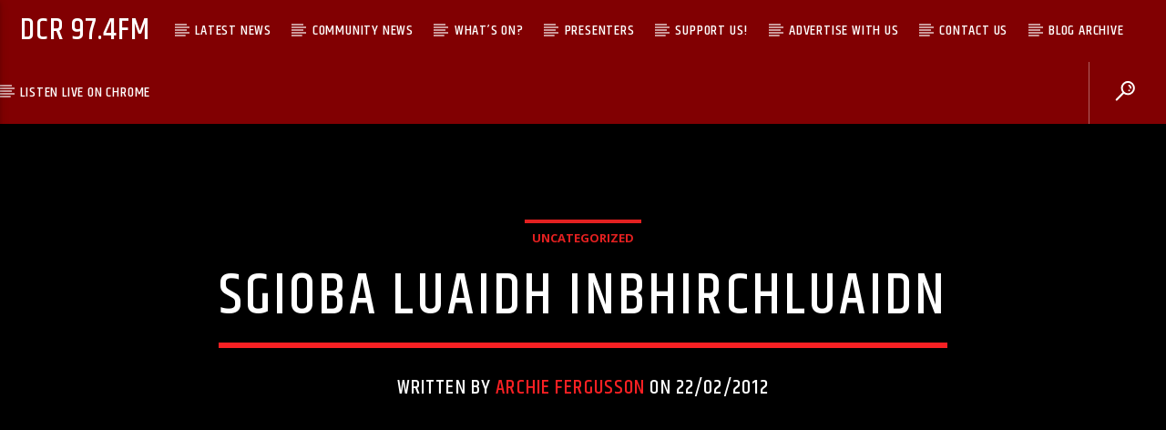

--- FILE ---
content_type: text/html; charset=UTF-8
request_url: https://dunooncommunityradio.org/sgioba-luaidh-inbhirchluaidn/
body_size: 24374
content:
<!doctype html>
<html class="no-js" dir="ltr" lang="en-GB">
    <head>
        <meta charset="UTF-8">
        <meta http-equiv="X-UA-Compatible" content="IE=edge">
        <meta name="viewport" content="width=device-width, initial-scale=1.0">
        <title>Sgioba Luaidh Inbhirchluaidn | DCR 97.4fm</title>

		<!-- All in One SEO 4.2.4 - aioseo.com -->
		<meta name="robots" content="max-image-preview:large" />
		<meta name="keywords" content="uncategorized" />
		<link rel="canonical" href="https://dunooncommunityradio.org/sgioba-luaidh-inbhirchluaidn/" />
		<meta name="generator" content="All in One SEO (AIOSEO) 4.2.4 " />
		<meta name="google" content="nositelinkssearchbox" />
		<script type="application/ld+json" class="aioseo-schema">
			{"@context":"https:\/\/schema.org","@graph":[{"@type":"WebSite","@id":"https:\/\/dunooncommunityradio.org\/#website","url":"https:\/\/dunooncommunityradio.org\/","name":"DCR 97.4fm","description":"Live & Local","inLanguage":"en-GB","publisher":{"@id":"https:\/\/dunooncommunityradio.org\/#organization"}},{"@type":"Organization","@id":"https:\/\/dunooncommunityradio.org\/#organization","name":"Dunoon Community Radio","url":"https:\/\/dunooncommunityradio.org\/"},{"@type":"BreadcrumbList","@id":"https:\/\/dunooncommunityradio.org\/sgioba-luaidh-inbhirchluaidn\/#breadcrumblist","itemListElement":[{"@type":"ListItem","@id":"https:\/\/dunooncommunityradio.org\/#listItem","position":1,"item":{"@type":"WebPage","@id":"https:\/\/dunooncommunityradio.org\/","name":"Home","description":"Broadcasting on 97.4fm on air and via the Internet. Dunoon Community Radio is a small local radio station serving our community. We are a registered charity and run solely by volunteers. We broadcast 24\/7 We have a variety of programmes covering all genres of music, so there will be something for everyone. Dunoon Community Radio","url":"https:\/\/dunooncommunityradio.org\/"},"nextItem":"https:\/\/dunooncommunityradio.org\/sgioba-luaidh-inbhirchluaidn\/#listItem"},{"@type":"ListItem","@id":"https:\/\/dunooncommunityradio.org\/sgioba-luaidh-inbhirchluaidn\/#listItem","position":2,"item":{"@type":"WebPage","@id":"https:\/\/dunooncommunityradio.org\/sgioba-luaidh-inbhirchluaidn\/","name":"Sgioba Luaidh Inbhirchluaidn","url":"https:\/\/dunooncommunityradio.org\/sgioba-luaidh-inbhirchluaidn\/"},"previousItem":"https:\/\/dunooncommunityradio.org\/#listItem"}]},{"@type":"Person","@id":"https:\/\/dunooncommunityradio.org\/author\/archie\/#author","url":"https:\/\/dunooncommunityradio.org\/author\/archie\/","name":"Archie Fergusson","image":{"@type":"ImageObject","@id":"https:\/\/dunooncommunityradio.org\/sgioba-luaidh-inbhirchluaidn\/#authorImage","url":"https:\/\/secure.gravatar.com\/avatar\/9b41455c7ce764b9a855801cebd9b123?s=96&d=mm&r=g","width":96,"height":96,"caption":"Archie Fergusson"}},{"@type":"WebPage","@id":"https:\/\/dunooncommunityradio.org\/sgioba-luaidh-inbhirchluaidn\/#webpage","url":"https:\/\/dunooncommunityradio.org\/sgioba-luaidh-inbhirchluaidn\/","name":"Sgioba Luaidh Inbhirchluaidn | DCR 97.4fm","inLanguage":"en-GB","isPartOf":{"@id":"https:\/\/dunooncommunityradio.org\/#website"},"breadcrumb":{"@id":"https:\/\/dunooncommunityradio.org\/sgioba-luaidh-inbhirchluaidn\/#breadcrumblist"},"author":"https:\/\/dunooncommunityradio.org\/author\/archie\/#author","creator":"https:\/\/dunooncommunityradio.org\/author\/archie\/#author","datePublished":"2012-02-22T00:30:11+00:00","dateModified":"2012-02-22T00:30:11+00:00"},{"@type":"Article","@id":"https:\/\/dunooncommunityradio.org\/sgioba-luaidh-inbhirchluaidn\/#article","name":"Sgioba Luaidh Inbhirchluaidn | DCR 97.4fm","inLanguage":"en-GB","headline":"Sgioba Luaidh Inbhirchluaidn","author":{"@id":"https:\/\/dunooncommunityradio.org\/author\/archie\/#author"},"publisher":{"@id":"https:\/\/dunooncommunityradio.org\/#organization"},"datePublished":"2012-02-22T00:30:11+00:00","dateModified":"2012-02-22T00:30:11+00:00","articleSection":"Uncategorized","mainEntityOfPage":{"@id":"https:\/\/dunooncommunityradio.org\/sgioba-luaidh-inbhirchluaidn\/#webpage"},"isPartOf":{"@id":"https:\/\/dunooncommunityradio.org\/sgioba-luaidh-inbhirchluaidn\/#webpage"}}]}
		</script>
		<script type="text/javascript" >
			window.ga=window.ga||function(){(ga.q=ga.q||[]).push(arguments)};ga.l=+new Date;
			ga('create', "UA-114252986-1", { 'cookieDomain': 'dunooncommunityradio.org' } );
			ga('require', 'linkid', 'linkid.js');
			ga('require', 'outboundLinkTracker');
			ga('send', 'pageview');
		</script>
		<script async src="https://www.google-analytics.com/analytics.js"></script>
		<script async src="https://dunooncommunityradio.org/wp-content/plugins/all-in-one-seo-pack/dist/Lite/assets/autotrack.ca946afc.js?ver=4.2.4"></script>
		<!-- All in One SEO -->

<link rel='dns-prefetch' href='//maps.googleapis.com' />
<link rel='dns-prefetch' href='//www.google.com' />
<link rel='dns-prefetch' href='//maxcdn.bootstrapcdn.com' />
<link rel='dns-prefetch' href='//fonts.googleapis.com' />
<link rel="alternate" type="application/rss+xml" title="DCR 97.4fm &raquo; Feed" href="https://dunooncommunityradio.org/feed/" />
<link rel="alternate" type="application/rss+xml" title="DCR 97.4fm &raquo; Comments Feed" href="https://dunooncommunityradio.org/comments/feed/" />
<link rel="alternate" type="application/rss+xml" title="DCR 97.4fm &raquo; Sgioba Luaidh Inbhirchluaidn Comments Feed" href="https://dunooncommunityradio.org/sgioba-luaidh-inbhirchluaidn/feed/" />
<script type="text/javascript">
window._wpemojiSettings = {"baseUrl":"https:\/\/s.w.org\/images\/core\/emoji\/14.0.0\/72x72\/","ext":".png","svgUrl":"https:\/\/s.w.org\/images\/core\/emoji\/14.0.0\/svg\/","svgExt":".svg","source":{"concatemoji":"https:\/\/dunooncommunityradio.org\/wp-includes\/js\/wp-emoji-release.min.js?ver=6.1.9"}};
/*! This file is auto-generated */
!function(e,a,t){var n,r,o,i=a.createElement("canvas"),p=i.getContext&&i.getContext("2d");function s(e,t){var a=String.fromCharCode,e=(p.clearRect(0,0,i.width,i.height),p.fillText(a.apply(this,e),0,0),i.toDataURL());return p.clearRect(0,0,i.width,i.height),p.fillText(a.apply(this,t),0,0),e===i.toDataURL()}function c(e){var t=a.createElement("script");t.src=e,t.defer=t.type="text/javascript",a.getElementsByTagName("head")[0].appendChild(t)}for(o=Array("flag","emoji"),t.supports={everything:!0,everythingExceptFlag:!0},r=0;r<o.length;r++)t.supports[o[r]]=function(e){if(p&&p.fillText)switch(p.textBaseline="top",p.font="600 32px Arial",e){case"flag":return s([127987,65039,8205,9895,65039],[127987,65039,8203,9895,65039])?!1:!s([55356,56826,55356,56819],[55356,56826,8203,55356,56819])&&!s([55356,57332,56128,56423,56128,56418,56128,56421,56128,56430,56128,56423,56128,56447],[55356,57332,8203,56128,56423,8203,56128,56418,8203,56128,56421,8203,56128,56430,8203,56128,56423,8203,56128,56447]);case"emoji":return!s([129777,127995,8205,129778,127999],[129777,127995,8203,129778,127999])}return!1}(o[r]),t.supports.everything=t.supports.everything&&t.supports[o[r]],"flag"!==o[r]&&(t.supports.everythingExceptFlag=t.supports.everythingExceptFlag&&t.supports[o[r]]);t.supports.everythingExceptFlag=t.supports.everythingExceptFlag&&!t.supports.flag,t.DOMReady=!1,t.readyCallback=function(){t.DOMReady=!0},t.supports.everything||(n=function(){t.readyCallback()},a.addEventListener?(a.addEventListener("DOMContentLoaded",n,!1),e.addEventListener("load",n,!1)):(e.attachEvent("onload",n),a.attachEvent("onreadystatechange",function(){"complete"===a.readyState&&t.readyCallback()})),(e=t.source||{}).concatemoji?c(e.concatemoji):e.wpemoji&&e.twemoji&&(c(e.twemoji),c(e.wpemoji)))}(window,document,window._wpemojiSettings);
</script>
<style type="text/css">
img.wp-smiley,
img.emoji {
	display: inline !important;
	border: none !important;
	box-shadow: none !important;
	height: 1em !important;
	width: 1em !important;
	margin: 0 0.07em !important;
	vertical-align: -0.1em !important;
	background: none !important;
	padding: 0 !important;
}
</style>
	<link rel='stylesheet' id='wp-block-library-css' href='https://dunooncommunityradio.org/wp-includes/css/dist/block-library/style.min.css?ver=6.1.9' type='text/css' media='all' />
<link rel='stylesheet' id='classic-theme-styles-css' href='https://dunooncommunityradio.org/wp-includes/css/classic-themes.min.css?ver=1' type='text/css' media='all' />
<style id='global-styles-inline-css' type='text/css'>
body{--wp--preset--color--black: #000000;--wp--preset--color--cyan-bluish-gray: #abb8c3;--wp--preset--color--white: #ffffff;--wp--preset--color--pale-pink: #f78da7;--wp--preset--color--vivid-red: #cf2e2e;--wp--preset--color--luminous-vivid-orange: #ff6900;--wp--preset--color--luminous-vivid-amber: #fcb900;--wp--preset--color--light-green-cyan: #7bdcb5;--wp--preset--color--vivid-green-cyan: #00d084;--wp--preset--color--pale-cyan-blue: #8ed1fc;--wp--preset--color--vivid-cyan-blue: #0693e3;--wp--preset--color--vivid-purple: #9b51e0;--wp--preset--gradient--vivid-cyan-blue-to-vivid-purple: linear-gradient(135deg,rgba(6,147,227,1) 0%,rgb(155,81,224) 100%);--wp--preset--gradient--light-green-cyan-to-vivid-green-cyan: linear-gradient(135deg,rgb(122,220,180) 0%,rgb(0,208,130) 100%);--wp--preset--gradient--luminous-vivid-amber-to-luminous-vivid-orange: linear-gradient(135deg,rgba(252,185,0,1) 0%,rgba(255,105,0,1) 100%);--wp--preset--gradient--luminous-vivid-orange-to-vivid-red: linear-gradient(135deg,rgba(255,105,0,1) 0%,rgb(207,46,46) 100%);--wp--preset--gradient--very-light-gray-to-cyan-bluish-gray: linear-gradient(135deg,rgb(238,238,238) 0%,rgb(169,184,195) 100%);--wp--preset--gradient--cool-to-warm-spectrum: linear-gradient(135deg,rgb(74,234,220) 0%,rgb(151,120,209) 20%,rgb(207,42,186) 40%,rgb(238,44,130) 60%,rgb(251,105,98) 80%,rgb(254,248,76) 100%);--wp--preset--gradient--blush-light-purple: linear-gradient(135deg,rgb(255,206,236) 0%,rgb(152,150,240) 100%);--wp--preset--gradient--blush-bordeaux: linear-gradient(135deg,rgb(254,205,165) 0%,rgb(254,45,45) 50%,rgb(107,0,62) 100%);--wp--preset--gradient--luminous-dusk: linear-gradient(135deg,rgb(255,203,112) 0%,rgb(199,81,192) 50%,rgb(65,88,208) 100%);--wp--preset--gradient--pale-ocean: linear-gradient(135deg,rgb(255,245,203) 0%,rgb(182,227,212) 50%,rgb(51,167,181) 100%);--wp--preset--gradient--electric-grass: linear-gradient(135deg,rgb(202,248,128) 0%,rgb(113,206,126) 100%);--wp--preset--gradient--midnight: linear-gradient(135deg,rgb(2,3,129) 0%,rgb(40,116,252) 100%);--wp--preset--duotone--dark-grayscale: url('#wp-duotone-dark-grayscale');--wp--preset--duotone--grayscale: url('#wp-duotone-grayscale');--wp--preset--duotone--purple-yellow: url('#wp-duotone-purple-yellow');--wp--preset--duotone--blue-red: url('#wp-duotone-blue-red');--wp--preset--duotone--midnight: url('#wp-duotone-midnight');--wp--preset--duotone--magenta-yellow: url('#wp-duotone-magenta-yellow');--wp--preset--duotone--purple-green: url('#wp-duotone-purple-green');--wp--preset--duotone--blue-orange: url('#wp-duotone-blue-orange');--wp--preset--font-size--small: 13px;--wp--preset--font-size--medium: 20px;--wp--preset--font-size--large: 36px;--wp--preset--font-size--x-large: 42px;--wp--preset--spacing--20: 0.44rem;--wp--preset--spacing--30: 0.67rem;--wp--preset--spacing--40: 1rem;--wp--preset--spacing--50: 1.5rem;--wp--preset--spacing--60: 2.25rem;--wp--preset--spacing--70: 3.38rem;--wp--preset--spacing--80: 5.06rem;}:where(.is-layout-flex){gap: 0.5em;}body .is-layout-flow > .alignleft{float: left;margin-inline-start: 0;margin-inline-end: 2em;}body .is-layout-flow > .alignright{float: right;margin-inline-start: 2em;margin-inline-end: 0;}body .is-layout-flow > .aligncenter{margin-left: auto !important;margin-right: auto !important;}body .is-layout-constrained > .alignleft{float: left;margin-inline-start: 0;margin-inline-end: 2em;}body .is-layout-constrained > .alignright{float: right;margin-inline-start: 2em;margin-inline-end: 0;}body .is-layout-constrained > .aligncenter{margin-left: auto !important;margin-right: auto !important;}body .is-layout-constrained > :where(:not(.alignleft):not(.alignright):not(.alignfull)){max-width: var(--wp--style--global--content-size);margin-left: auto !important;margin-right: auto !important;}body .is-layout-constrained > .alignwide{max-width: var(--wp--style--global--wide-size);}body .is-layout-flex{display: flex;}body .is-layout-flex{flex-wrap: wrap;align-items: center;}body .is-layout-flex > *{margin: 0;}:where(.wp-block-columns.is-layout-flex){gap: 2em;}.has-black-color{color: var(--wp--preset--color--black) !important;}.has-cyan-bluish-gray-color{color: var(--wp--preset--color--cyan-bluish-gray) !important;}.has-white-color{color: var(--wp--preset--color--white) !important;}.has-pale-pink-color{color: var(--wp--preset--color--pale-pink) !important;}.has-vivid-red-color{color: var(--wp--preset--color--vivid-red) !important;}.has-luminous-vivid-orange-color{color: var(--wp--preset--color--luminous-vivid-orange) !important;}.has-luminous-vivid-amber-color{color: var(--wp--preset--color--luminous-vivid-amber) !important;}.has-light-green-cyan-color{color: var(--wp--preset--color--light-green-cyan) !important;}.has-vivid-green-cyan-color{color: var(--wp--preset--color--vivid-green-cyan) !important;}.has-pale-cyan-blue-color{color: var(--wp--preset--color--pale-cyan-blue) !important;}.has-vivid-cyan-blue-color{color: var(--wp--preset--color--vivid-cyan-blue) !important;}.has-vivid-purple-color{color: var(--wp--preset--color--vivid-purple) !important;}.has-black-background-color{background-color: var(--wp--preset--color--black) !important;}.has-cyan-bluish-gray-background-color{background-color: var(--wp--preset--color--cyan-bluish-gray) !important;}.has-white-background-color{background-color: var(--wp--preset--color--white) !important;}.has-pale-pink-background-color{background-color: var(--wp--preset--color--pale-pink) !important;}.has-vivid-red-background-color{background-color: var(--wp--preset--color--vivid-red) !important;}.has-luminous-vivid-orange-background-color{background-color: var(--wp--preset--color--luminous-vivid-orange) !important;}.has-luminous-vivid-amber-background-color{background-color: var(--wp--preset--color--luminous-vivid-amber) !important;}.has-light-green-cyan-background-color{background-color: var(--wp--preset--color--light-green-cyan) !important;}.has-vivid-green-cyan-background-color{background-color: var(--wp--preset--color--vivid-green-cyan) !important;}.has-pale-cyan-blue-background-color{background-color: var(--wp--preset--color--pale-cyan-blue) !important;}.has-vivid-cyan-blue-background-color{background-color: var(--wp--preset--color--vivid-cyan-blue) !important;}.has-vivid-purple-background-color{background-color: var(--wp--preset--color--vivid-purple) !important;}.has-black-border-color{border-color: var(--wp--preset--color--black) !important;}.has-cyan-bluish-gray-border-color{border-color: var(--wp--preset--color--cyan-bluish-gray) !important;}.has-white-border-color{border-color: var(--wp--preset--color--white) !important;}.has-pale-pink-border-color{border-color: var(--wp--preset--color--pale-pink) !important;}.has-vivid-red-border-color{border-color: var(--wp--preset--color--vivid-red) !important;}.has-luminous-vivid-orange-border-color{border-color: var(--wp--preset--color--luminous-vivid-orange) !important;}.has-luminous-vivid-amber-border-color{border-color: var(--wp--preset--color--luminous-vivid-amber) !important;}.has-light-green-cyan-border-color{border-color: var(--wp--preset--color--light-green-cyan) !important;}.has-vivid-green-cyan-border-color{border-color: var(--wp--preset--color--vivid-green-cyan) !important;}.has-pale-cyan-blue-border-color{border-color: var(--wp--preset--color--pale-cyan-blue) !important;}.has-vivid-cyan-blue-border-color{border-color: var(--wp--preset--color--vivid-cyan-blue) !important;}.has-vivid-purple-border-color{border-color: var(--wp--preset--color--vivid-purple) !important;}.has-vivid-cyan-blue-to-vivid-purple-gradient-background{background: var(--wp--preset--gradient--vivid-cyan-blue-to-vivid-purple) !important;}.has-light-green-cyan-to-vivid-green-cyan-gradient-background{background: var(--wp--preset--gradient--light-green-cyan-to-vivid-green-cyan) !important;}.has-luminous-vivid-amber-to-luminous-vivid-orange-gradient-background{background: var(--wp--preset--gradient--luminous-vivid-amber-to-luminous-vivid-orange) !important;}.has-luminous-vivid-orange-to-vivid-red-gradient-background{background: var(--wp--preset--gradient--luminous-vivid-orange-to-vivid-red) !important;}.has-very-light-gray-to-cyan-bluish-gray-gradient-background{background: var(--wp--preset--gradient--very-light-gray-to-cyan-bluish-gray) !important;}.has-cool-to-warm-spectrum-gradient-background{background: var(--wp--preset--gradient--cool-to-warm-spectrum) !important;}.has-blush-light-purple-gradient-background{background: var(--wp--preset--gradient--blush-light-purple) !important;}.has-blush-bordeaux-gradient-background{background: var(--wp--preset--gradient--blush-bordeaux) !important;}.has-luminous-dusk-gradient-background{background: var(--wp--preset--gradient--luminous-dusk) !important;}.has-pale-ocean-gradient-background{background: var(--wp--preset--gradient--pale-ocean) !important;}.has-electric-grass-gradient-background{background: var(--wp--preset--gradient--electric-grass) !important;}.has-midnight-gradient-background{background: var(--wp--preset--gradient--midnight) !important;}.has-small-font-size{font-size: var(--wp--preset--font-size--small) !important;}.has-medium-font-size{font-size: var(--wp--preset--font-size--medium) !important;}.has-large-font-size{font-size: var(--wp--preset--font-size--large) !important;}.has-x-large-font-size{font-size: var(--wp--preset--font-size--x-large) !important;}
.wp-block-navigation a:where(:not(.wp-element-button)){color: inherit;}
:where(.wp-block-columns.is-layout-flex){gap: 2em;}
.wp-block-pullquote{font-size: 1.5em;line-height: 1.6;}
</style>
<link rel='stylesheet' id='qt_ajax_pageload_style-css' href='https://dunooncommunityradio.org/wp-content/plugins/qt-ajax-pageload/qt-apl-style.css?ver=6.1.9' type='text/css' media='all' />
<link rel='stylesheet' id='qtPlacesStyle-css' href='https://dunooncommunityradio.org/wp-content/plugins/qt-places/inc/frontend/assets/styles.css?ver=6.1.9' type='text/css' media='all' />
<link rel='stylesheet' id='font-awesome-css' href='https://maxcdn.bootstrapcdn.com/font-awesome/4.6.0/css/font-awesome.min.css?ver=6.1.9' type='text/css' media='all' />
<link rel='stylesheet' id='QtswipeStyle-css' href='https://dunooncommunityradio.org/wp-content/plugins/qt-swipebox/swipebox/css/swipebox.min.css?ver=6.1.9' type='text/css' media='all' />
<link rel='stylesheet' id='vdl_css-css' href='https://dunooncommunityradio.org/wp-content/plugins/qt-videogalleries/assets/style.css?ver=6.1.9' type='text/css' media='all' />
<link rel='stylesheet' id='ce_responsive-css' href='https://dunooncommunityradio.org/wp-content/plugins/simple-embed-code/css/video-container.min.css?ver=6.1.9' type='text/css' media='all' />
<link rel='stylesheet' id='give-styles-css' href='https://dunooncommunityradio.org/wp-content/plugins/give/assets/dist/css/give.css?ver=2.22.0' type='text/css' media='all' />
<link rel='stylesheet' id='give-donation-summary-style-frontend-css' href='https://dunooncommunityradio.org/wp-content/plugins/give/assets/dist/css/give-donation-summary.css?ver=2.22.0' type='text/css' media='all' />
<link rel='stylesheet' id='mediaelement-css' href='https://dunooncommunityradio.org/wp-includes/js/mediaelement/mediaelementplayer-legacy.min.css?ver=4.2.17' type='text/css' media='all' />
<link rel='stylesheet' id='wp-mediaelement-css' href='https://dunooncommunityradio.org/wp-includes/js/mediaelement/wp-mediaelement.min.css?ver=6.1.9' type='text/css' media='all' />
<link rel='stylesheet' id='dripicons-css' href='https://dunooncommunityradio.org/wp-content/themes/onair2/fonts/dripicons/webfont.css?ver=3.9.4' type='text/css' media='all' />
<link rel='stylesheet' id='qantumthemes_qticons-css' href='https://dunooncommunityradio.org/wp-content/themes/onair2/fonts/qticons/qticons.css?ver=3.9.4' type='text/css' media='all' />
<link rel='stylesheet' id='slick-css' href='https://dunooncommunityradio.org/wp-content/themes/onair2/components/slick/slick.css?ver=3.9.4' type='text/css' media='all' />
<link rel='stylesheet' id='swipebox-css' href='https://dunooncommunityradio.org/wp-content/themes/onair2/components/swipebox/src/css/swipebox.min.css?ver=3.9.4' type='text/css' media='all' />
<link rel='stylesheet' id='classycountdown-css' href='https://dunooncommunityradio.org/wp-content/themes/onair2/components/countdown/css/jquery.classycountdown.css?ver=3.9.4' type='text/css' media='all' />
<link rel='stylesheet' id='flashblock-css' href='https://dunooncommunityradio.org/wp-content/themes/onair2/components/soundmanager/templates/qtradio-player/css/flashblock.css?ver=3.9.4' type='text/css' media='all' />
<link rel='stylesheet' id='qantumthemes_volume-css' href='https://dunooncommunityradio.org/wp-content/themes/onair2/components/soundmanager/templates/qtradio-player/css/qt-360player-volume.css?ver=3.9.4' type='text/css' media='all' />
<link rel='stylesheet' id='qantumthemes_main-css' href='https://dunooncommunityradio.org/wp-content/themes/onair2/css/qt-main.css?ver=3.9.4' type='text/css' media='all' />
<link rel='stylesheet' id='kirki_google_fonts-css' href='https://fonts.googleapis.com/css?family=Open+Sans%3Aregular%2C700%7CKhand%3A500&subset=latin-ext%2Clatin-ext%2Clatin-ext%2Clatin-ext%2Clatin-ext%2Clatin-ext%2Clatin-ext%2Clatin-ext' type='text/css' media='all' />
<link rel='stylesheet' id='kirki-styles-qt_config-css' href='https://dunooncommunityradio.org/wp-content/plugins/ttg-core/inc/backend/kirki/assets/css/kirki-styles.css' type='text/css' media='all' />
<style id='kirki-styles-qt_config-inline-css' type='text/css'>
body, html{font-family:"Open Sans", Helvetica, Arial, sans-serif;font-weight:400;font-style:normal;}strong{font-family:"Open Sans", Helvetica, Arial, sans-serif;font-weight:700;font-style:normal;}h1, h2, h3, h4, h5, h6, .qt-btn, .qt-capfont, caption, .qt-title {font-family:Khand, Helvetica, Arial, sans-serif;font-weight:500;font-style:normal;letter-spacing:0.05em;text-transform:uppercase;}.qt-menubar-top, .qt-menubar, .qt-side-nav, .qt-menu-footer{font-family:Khand, Helvetica, Arial, sans-serif;font-weight:400;font-style:normal;letter-spacing:0.05em;text-transform:uppercase;}
</style>
<script type='text/javascript' src='https://dunooncommunityradio.org/wp-content/plugins/enable-jquery-migrate-helper/js/jquery/jquery-1.12.4-wp.js?ver=1.12.4-wp' id='jquery-core-js'></script>
<script type='text/javascript' src='https://dunooncommunityradio.org/wp-content/plugins/enable-jquery-migrate-helper/js/jquery-migrate/jquery-migrate-1.4.1-wp.js?ver=1.4.1-wp' id='jquery-migrate-js'></script>
<script type='text/javascript' src='https://maps.googleapis.com/maps/api/js?key=AIzaSyBiXV2wdg7s9vjaVdEXmkVdCS22inaqu4c&ver=6.1.9' id='qt-google-maps-js'></script>
<script type='text/javascript' src='https://www.google.com/jsapi?ver=6.1.9' id='google-jsapi-js'></script>
<script type='text/javascript' src='https://dunooncommunityradio.org/wp-includes/js/dist/vendor/regenerator-runtime.min.js?ver=0.13.9' id='regenerator-runtime-js'></script>
<script type='text/javascript' src='https://dunooncommunityradio.org/wp-includes/js/dist/vendor/wp-polyfill.min.js?ver=3.15.0' id='wp-polyfill-js'></script>
<script type='text/javascript' src='https://dunooncommunityradio.org/wp-includes/js/dist/hooks.min.js?ver=4169d3cf8e8d95a3d6d5' id='wp-hooks-js'></script>
<script type='text/javascript' src='https://dunooncommunityradio.org/wp-includes/js/dist/i18n.min.js?ver=9e794f35a71bb98672ae' id='wp-i18n-js'></script>
<script type='text/javascript' id='wp-i18n-js-after'>
wp.i18n.setLocaleData( { 'text direction\u0004ltr': [ 'ltr' ] } );
</script>
<script type='text/javascript' id='give-js-extra'>
/* <![CDATA[ */
var give_global_vars = {"ajaxurl":"https:\/\/dunooncommunityradio.org\/wp-admin\/admin-ajax.php","checkout_nonce":"8724311316","currency":"GBP","currency_sign":"\u00a3","currency_pos":"before","thousands_separator":",","decimal_separator":".","no_gateway":"Please select a payment method.","bad_minimum":"The minimum custom donation amount for this form is","bad_maximum":"The maximum custom donation amount for this form is","general_loading":"Loading...","purchase_loading":"Please Wait...","textForOverlayScreen":"<h3>Processing...<\/h3><p>This will only take a second!<\/p>","number_decimals":"2","is_test_mode":"","give_version":"2.22.0","magnific_options":{"main_class":"give-modal","close_on_bg_click":false},"form_translation":{"payment-mode":"Please select payment mode.","give_first":"Please enter your first name.","give_last":"Please enter your last name.","give_email":"Please enter a valid email address.","give_user_login":"Invalid email address or username.","give_user_pass":"Enter a password.","give_user_pass_confirm":"Enter the password confirmation.","give_agree_to_terms":"You must agree to the terms and conditions."},"confirm_email_sent_message":"Please check your email and click on the link to access your complete donation history.","ajax_vars":{"ajaxurl":"https:\/\/dunooncommunityradio.org\/wp-admin\/admin-ajax.php","ajaxNonce":"04fe8c3689","loading":"Loading","select_option":"Please select an option","default_gateway":"paypal","permalinks":"1","number_decimals":2},"cookie_hash":"eeb13a266c7013f682473424b7ef1bfe","session_nonce_cookie_name":"wp-give_session_reset_nonce_eeb13a266c7013f682473424b7ef1bfe","session_cookie_name":"wp-give_session_eeb13a266c7013f682473424b7ef1bfe","delete_session_nonce_cookie":"0"};
var giveApiSettings = {"root":"https:\/\/dunooncommunityradio.org\/wp-json\/give-api\/v2\/","rest_base":"give-api\/v2"};
/* ]]> */
</script>
<script type='text/javascript' id='give-js-translations'>
( function( domain, translations ) {
	var localeData = translations.locale_data[ domain ] || translations.locale_data.messages;
	localeData[""].domain = domain;
	wp.i18n.setLocaleData( localeData, domain );
} )( "give", {"translation-revision-date":"2022-07-05 10:37:04+0000","generator":"GlotPress\/4.0.0-alpha.1","domain":"messages","locale_data":{"messages":{"":{"domain":"messages","plural-forms":"nplurals=2; plural=n != 1;","lang":"en_GB"},"Dismiss this notice.":["Dismiss this notice."]}},"comment":{"reference":"assets\/dist\/js\/give.js"}} );
</script>
<script type='text/javascript' src='https://dunooncommunityradio.org/wp-content/plugins/give/assets/dist/js/give.js?ver=54434f04079f3f89' id='give-js'></script>
<link rel="https://api.w.org/" href="https://dunooncommunityradio.org/wp-json/" /><link rel="alternate" type="application/json" href="https://dunooncommunityradio.org/wp-json/wp/v2/posts/5656" /><link rel="EditURI" type="application/rsd+xml" title="RSD" href="https://dunooncommunityradio.org/xmlrpc.php?rsd" />
<link rel="wlwmanifest" type="application/wlwmanifest+xml" href="https://dunooncommunityradio.org/wp-includes/wlwmanifest.xml" />
<meta name="generator" content="WordPress 6.1.9" />
<link rel='shortlink' href='https://dunooncommunityradio.org/?p=5656' />
<link rel="alternate" type="application/json+oembed" href="https://dunooncommunityradio.org/wp-json/oembed/1.0/embed?url=https%3A%2F%2Fdunooncommunityradio.org%2Fsgioba-luaidh-inbhirchluaidn%2F" />
<link rel="alternate" type="text/xml+oembed" href="https://dunooncommunityradio.org/wp-json/oembed/1.0/embed?url=https%3A%2F%2Fdunooncommunityradio.org%2Fsgioba-luaidh-inbhirchluaidn%2F&#038;format=xml" />
<meta name="google-site-verification" content="2lX-69yU0QdckYqW67XODRIOxelMEtKdtE-NYl6S3Yc" /><meta name="generator" content="Give v2.22.0" />
<style type="text/css">.recentcomments a{display:inline !important;padding:0 !important;margin:0 !important;}</style><link rel="icon" href="https://dunooncommunityradio.org/wp-content/uploads/2018/01/cropped-icon1-2-32x32.jpg" sizes="32x32" />
<link rel="icon" href="https://dunooncommunityradio.org/wp-content/uploads/2018/01/cropped-icon1-2-192x192.jpg" sizes="192x192" />
<link rel="apple-touch-icon" href="https://dunooncommunityradio.org/wp-content/uploads/2018/01/cropped-icon1-2-180x180.jpg" />
<meta name="msapplication-TileImage" content="https://dunooncommunityradio.org/wp-content/uploads/2018/01/cropped-icon1-2-270x270.jpg" />



	<!-- THEME STYLES DYNAMIC CUSTOMIZATIONS ========================= -->


	<style type="text/css" id="qantumthemes-theme-customizations">


body, html, .qt-content-main, .qt-negative .qt-caption-small span, .qt-paper, .qt-negative .qt-caption-med, .qt-card, .qt-paper, .qt-card, .qt-card-s, .qt-negative .qt-caption-med span, input:not([type]), input[type=text], input[type=password], input[type=email], input[type=url], input[type=time], input[type=date], input[type=datetime], input[type=datetime-local], input[type=tel], input[type=number], input[type=search], textarea.materialize-textarea ,
.qt-negative .qt-card h1, .qt-negative .qt-card h2, .qt-negative .qt-card h3, .qt-negative .qt-card h4, .qt-negative .qt-card h4 a, .qt-negative .qt-card h5, .qt-negative .qt-card h6, .qt-negative .qt-card h1 a, .qt-negative .qt-card h2 a, .qt-negative .qt-card h3 a, .qt-negative .qt-card h4 a, .qt-negative .qt-card h5 a, .qt-negative .qt-card h6 a {
color: rgba(0,0,0,0.87) }

*::placeholder {
color: rgba(0,0,0,0.87) }

.qt-text-secondary {
color: rgba(0,0,0,0.65) }

h1, h2, h3, h4, h5, h6, h1 a, h2 a, h3 a, h4 a, h5 a, h6 a {
color: rgba(0,0,0,0.75) }

.qt-negative h1, .qt-negative h2, .qt-negative h3, .qt-negative h4, .qt-negative h5, .qt-negative h6, .qt-negative h1 a, .qt-negative h2 a, .qt-negative h3 a, .qt-negative h4 a, .qt-negative h5 a, .qt-negative h6 a {
color: #ffffff }

a, .qt-content-main a, a.qt-logo-text span, .tabs .tab a, .qt-pageheader h1 a, .qt-pageheader h2 a, .qt-pageheader h3 a, .qt-pageheader h4 a, .qt-pageheader h5 a, .qt-pageheader h6 a {
color: #f82023 }

.qt-content-aside, .qt-footer, .qt-tags {
color: rgba(0,0,0,0.65) }

.qt-content-aside a, .qt-footer a, .qt-tags a, .qt_color_secondary, .woocommerce div.product p.price, .woocommerce div.product span.price, .woocommerce ul.products li.product .price {
color: #e32020 }


.qt-negative, .qt-content-primary-dark,.qt-content-primary,.qt-content-primary-light,.qt-btn-primary, .btn-primary,.qt-secondary, .qt-btn-secondary, .btn-secondary, nav.qt-menubar ul.qt-desktopmenu a:hover, .qt-side-nav a , .qt-sharepage a, .qt-caption-med span , .qt-caption-small span, a.rsswidget, .qt-text-neg, .qt-logo-text, .qt-negative .qt-btn-ghost, .qt-text-neg .qt-btn-ghost {
color: #ffffff }

.qt-mobile-menu, .qt-menu-social a {
color: rgba(255,255,255,0.65) }




body, html, .qt-body {
background-color:#f7f7f9 }

#qtplayercontainer {
  background-color:#000000 }

.qt-body.woocommerce li.product, .give-form-wrap, .qt-paper, .qt-card, .qt-card-s, .qt-negative .qt-caption-med span, a.rsswidget, input:not([type]), input[type=text], input[type=password], input[type=email], input[type=url], input[type=time], input[type=date], input[type=datetime], input[type=datetime-local], input[type=tel], input[type=number], input[type=search], textarea.materialize-textarea, table.striped>tbody>tr:nth-child(odd), table.bordered>thead>tr, table.bordered>tbody>tr, .qt-negative .qt-caption-small span {
background-color: #ffffff }

.qt-content-primary, .qt-menubar-top {
background-color: #606060 }

.qt-content-primary-dark, .qt-menubar , .qt-mobile-menu, .qt-desktopmenu a{
background-color: #810002 }

.qt-content-primary-light {
background-color: #828282 }

.qt-body.woocommerce div.product .woocommerce-tabs ul.tabs li.active,
.qt-accent, .qt-btn-primary, .btn-primary, nav.qt-menubar ul.qt-desktopmenu a:hover, .qt-btn-primary, .tabs .indicator, .pagination li.active, .give-btn,
.woocommerce #respond input#submit, .woocommerce a.button, .woocommerce button.button, .woocommerce input.button {
background-color: #f82023!important }

a.qt-link-layer {
background-color: #df0104!important }

.qt-secondary, .qt-btn-secondary, .btn-secondary, .qt-side-nav li li a, .slick-slider .slick-arrow::after, .slick-slider .slick-dots li.slick-active button,
.woocommerce span.onsale, .woocommerce #respond input#submit.alt, .woocommerce a.button.alt, .woocommerce button.button.alt, .woocommerce input.button.alt {
background-color: #e32020!important }

.qt-caption-med span, .qt-caption-small span, a.rsswidget  {
background-color: #000000 }



.qt-tags a {
  border-color: rgba(0,0,0,0.65) }


.qt-menubar ul.qt-desktopmenu > li::after, .qt-menubar ul.qt-desktopmenu > li > a::after, .qt-menubar ul.qt-desktopmenu > li > a::before , .qt-menubar ul.qt-desktopmenu > li.current_page_item:hover::after, .qt-menubar ul.qt-desktopmenu > li.current_page_item:hover > a::after, .qt-menubar ul.qt-desktopmenu > li.current_page_item:hover > a::before, .qt-negative .qt-btn-ghost, .qt-negative .qt-widgets .qt-caption-small, .qt-caption-small {
border-color: #ffffff }

  .qt-menubar ul.qt-desktopmenu > li.current_page_item:hover::after, .qt-menubar ul.qt-desktopmenu > li.current_page_item:hover > a::after, .qt-menubar ul.qt-desktopmenu > li.current_page_item:hover > a::before {
border-color: inherit !important; }

.qt-menubar ul.qt-desktopmenu > li.current_page_item::after, .qt-menubar ul.qt-desktopmenu > li.current_page_item > a::after, .qt-menubar ul.qt-desktopmenu > li.current_page_item > a::before, .qt-pageheader .qt-caption {
border-color: #f82023 !important; }

.qt-caption-small, .qt-negative .qt-caption-small {
border-color: #000000 }

.qt-negative .qt-caption-small { 
border-color: #ffffff 
  }



/* Hover states ============ */
a:hover, .tabs .tab a:hover, .qt-pageheader h1 a:hover, .qt-pageheader h2 a:hover, .qt-pageheader h3 a:hover, .qt-pageheader h4 a:hover, .qt-pageheader h5 a:hover, .qt-pageheader h6 a:hover { 
  color: #df0104 }
.qt-menubar-top a:hover, .qt-pageheader .qt-tags a:hover, .qt-content-aside a:hover, .qt-footer a:hover, .qt-tags a:hover, .qt_color_secondary:hover {
  color: #f82023!important }
  
  
.qt-btn-primary:hover, .btn-primary:hover, .qt-sharepage a:hover, .woocommerce #respond input#submit:hover, .woocommerce a.button:hover, .woocommerce button.button:hover, .woocommerce input.button:hover {
  background-color: #df0104!important }
.qt-btn-secondary:hover, .btn-secondary:hover, .qt-secondary:hover, .qt-btn-secondary:hover, .btn-secondary:hover, .qt-side-nav li li a:hover, .slick-slider .slick-arrow:hover::after, .slick-slider .slick-dots li.slick-active button:hover {
  background-color: #f82023!important }
.qt-tags a:hover {
  border-color: #f82023!important }




</style>

	
<!-- QT STYLES DYNAMIC CUSTOMIZATIONS END ========= -->


		<!-- CSS styles added by QT Subpages Plugin -->
		<style type="text/css">
			
			.vdl-subpages-item  a .detail .title {font-size:13px; }
			
			.vdl-subpages-item  a .detail {padding-top:45px !important;}
			.vdl-subpages-container ul.vdl-subpages-tagcloud li a {
				
				
				
				
				
			}
			.vdl-subpages-container ul.vdl-subpages-tagcloud li a:hover {}
			
			
			
			
			@media (max-width: 768px){
				.vdl-elementcontents a.vdl-link .detail .title {}
			}
			
		</style>
		
    </head>
    <body id="onair2Body" class="post-template-default single single-post postid-5656 single-format-standard is_chrome is_osx qt-parentcontainer template- qt-stickymenu  qt-playertype-header qt-body" data-start>
    <!-- QT HEADER END ================================ -->
 
	
<div class="qt-main-menubar" data-0="@class:qt-main-menubar">
	
	 


	<!-- QT MENUBAR  ================================ -->
	<nav id="qtmainmenucontainer" class="qt-menubar nav-wrapper qt-content-primary">
		<!-- desktop menu  HIDDEN IN MOBILE AND TABLETS -->
		<ul class="qt-desktopmenu hide-on-xl-and-down">
			<li class="qt-logo-link">
				<a href="https://dunooncommunityradio.org" class="brand-logo qt-logo-text">
					DCR 97.4fm				</a>
			</li>

			<li id="menu-item-25307" class="menu-item menu-item-type-taxonomy menu-item-object-category menu-item-has-children menu-item-25307"><a href="https://dunooncommunityradio.org/category/latest-news/">Latest News</a>
<ul class="sub-menu">
	<li id="menu-item-26197" class="menu-item menu-item-type-taxonomy menu-item-object-category menu-item-26197"><a href="https://dunooncommunityradio.org/category/community-news/outside-broadcasts/">Outside Broadcasts</a></li>
	<li id="menu-item-26529" class="menu-item menu-item-type-taxonomy menu-item-object-category menu-item-26529"><a href="https://dunooncommunityradio.org/category/latest-news/celtic-connections/">Celtic Connections</a></li>
</ul>
</li>
<li id="menu-item-25306" class="menu-item menu-item-type-taxonomy menu-item-object-category menu-item-has-children menu-item-25306"><a href="https://dunooncommunityradio.org/category/community-news/">Community News</a>
<ul class="sub-menu">
	<li id="menu-item-26198" class="menu-item menu-item-type-taxonomy menu-item-object-category menu-item-26198"><a href="https://dunooncommunityradio.org/category/radio-shop/">Radio Shop</a></li>
	<li id="menu-item-25684" class="menu-item menu-item-type-taxonomy menu-item-object-category menu-item-25684"><a href="https://dunooncommunityradio.org/category/latest-news/royal-national-mod/">Royal National Mod</a></li>
</ul>
</li>
<li id="menu-item-4261" class="menu-item menu-item-type-custom menu-item-object-custom menu-item-has-children menu-item-4261"><a>What&#8217;s on?</a>
<ul class="sub-menu">
	<li id="menu-item-4263" class="menu-item menu-item-type-post_type menu-item-object-page menu-item-4263"><a href="https://dunooncommunityradio.org/show-schedule/">Show schedule</a></li>
	<li id="menu-item-19295" class="menu-item menu-item-type-custom menu-item-object-custom menu-item-19295"><a href="https://dunooncommunityradio.org/shows">View All Shows</a></li>
</ul>
</li>
<li id="menu-item-3685" class="menu-item menu-item-type-post_type menu-item-object-page menu-item-3685"><a href="https://dunooncommunityradio.org/team-members/">Presenters</a></li>
<li id="menu-item-4175" class="menu-item menu-item-type-post_type menu-item-object-page menu-item-has-children menu-item-4175"><a href="https://dunooncommunityradio.org/support-us/">Support Us!</a>
<ul class="sub-menu">
	<li id="menu-item-4245" class="menu-item menu-item-type-post_type menu-item-object-page menu-item-4245"><a href="https://dunooncommunityradio.org/support-us/join-the-team/">Join the team</a></li>
	<li id="menu-item-19394" class="menu-item menu-item-type-post_type menu-item-object-page menu-item-19394"><a href="https://dunooncommunityradio.org/our-amazing-sponsors/">Our Amazing Sponsors</a></li>
</ul>
</li>
<li id="menu-item-3756" class="menu-item menu-item-type-post_type menu-item-object-page menu-item-3756"><a href="https://dunooncommunityradio.org/advertise-with-us/">Advertise with us</a></li>
<li id="menu-item-3681" class="menu-item menu-item-type-post_type menu-item-object-page menu-item-3681"><a href="https://dunooncommunityradio.org/contacts/">Contact us</a></li>
<li id="menu-item-24634" class="menu-item menu-item-type-post_type menu-item-object-page current_page_parent menu-item-24634"><a href="https://dunooncommunityradio.org/blog/">Blog Archive</a></li>
<li id="menu-item-27859" class="menu-item menu-item-type-custom menu-item-object-custom menu-item-27859"><a href="http://stream2.hippynet.co.uk:8001/dunoon.mp3">Listen Live on Chrome</a></li>
 


			 
			<li class="right qt-menu-btn">
				<a href="#" data-expandable="#qtsearchbar" class="qt-scrolltop">
					<i class="icon dripicons-search"></i>
				</a>
			</li>
						

			 
			

		</ul>
		
		<!-- mobile menu icon and logo VISIBLE ONLY TABLET AND MOBILE-->
		<ul class="qt-desktopmenu qt-mobilemenubar hide-on-xl-only ">
			<li>
				<a href="#" data-activates="qt-mobile-menu" class="button-collapse qt-menu-switch qt-btn qt-btn-primary qt-btn-m">
					<i class="dripicons-menu"></i>
				</a>
			</li>
			<li>
				<a href="https://dunooncommunityradio.org" class="brand-logo qt-logo-text">
					DCR 97.4fm				</a>
			</li>
						<li class="qt-rightbutton">
				<a href="#" class="qt-openplayerbar qt-btn qt-btn-primary qt-btn-m">
					<i class="dripicons-media-play"></i>
				</a>
			</li>
					</ul>
	</nav>
	<div id="qtplayerheaderbar" class="qt-player-headerbar">
	<a href="#" class="dripicons-cross qt-openplayerbar qt-closeheaderplayer"></a>
	<div class="qt-player-headerbar__controls">
		<!-- PLAYER ========================= -->

	
	<div id="qtplayercontainer" data-fullstop="" data-playervolume="true" data-accentcolor="#f82023" data-accentcolordark="#df0104" data-textcolor="#ffffff" data-soundmanagerurl="https://dunooncommunityradio.org/wp-content/themes/onair2/components/soundmanager/swf/" 
		class="qt-playercontainer qt-playervolume qt-clearfix qt-content-primarydark">
		<div class="qt-playercontainer-content qt-vertical-padding-m">

						
			<div class="qt-playercontainer-musicplayer" id="qtmusicplayer">
				<div class="qt-musicplayer">
					<div class="ui360 ui360-vis qt-ui360">
						<a id="playerlink" href="stream2.hippynet.co.uk:8001/dunoon.mp3"></a>
					</div>
				</div>
			</div>
			<div id="qtPlayerTrackInfo" class="qt-playercontainer-data qt-container qt-text-shadow small">
				<div class="qt-vc">
					<div class="qt-vi">
						<h6 class="qt-inline-textdeco">
							<span>Current track</span>
						</h6>
						<div class="qt-t qt-current-track">
							<h4 id="qtFeedPlayerTrack" class="qt-ellipsis">Title</h4>
							<h5 id="qtFeedPlayerAuthor" class="qt-ellipsis">Artist</h5>
						</div>
						<hr class="qt-inline-textdeco">
					</div>
				</div>
			</div>




			<div class="qt-playercontainer-ads-mobile">
							</div>
			<div class="qt-playercontainer-ads-desktop">
							</div>
		
							<div class="qt-playercontainer-dropdown">
									</div>
				
		</div>

						<div id="playerimage" class="qt-header-bg" data-bgimage="https://dunooncommunityradio.org/wp-content/uploads/2017/11/live-radio-image.jpg">
				    <img src="https://dunooncommunityradio.org/wp-content/uploads/2018/01/icon-170x170.jpg" alt="Background" width="170" height="170">				</div>
			

	</div>
	<!-- this is for xml radio feed -->
	<div id="qtShoutcastFeedData" class="hidden" data-style="" mp3_stream_url
		data-useproxy="1" 
		data-icymetadata=""
		data-playtrack="stream2.hippynet.co.uk:8001/dunoon.mp3"
		data-mp3_stream_url="stream2.hippynet.co.uk:8001/dunoon.mp3"
		data-icecasturl="" 
		data-icecastmountpoint="" 
		data-icecastchannel="" 
		data-radiodotco="" 
		data-airtime="" 
		data-radionomy="" 
		data-live365="" 
		data-securesystems=""
		data-winmedia=""
		data-textfeed="" 
		data-host="" 
		data-port=""
		data-channel=""
		data-protocol=""
		data-jazler=""
		data-stats_path="" 	data-played_path="" ></div>
	


<!-- PLAYER END ========================= -->
		
	</div>
	<!-- CHANNELS LIST ========================= -->
<div id="qtchannelslistcontainer" class="qt-part-channels-list qt-content-primary">
	<ul id="qtchannelslist" class="qt-content-aside qt-channelslist qt-negative">
					<li class="qt-channel">
				<a id="" href="#" class="qt-ellipsis" 
					data-title="Dunoon Community Radio" 
					data-subtitle="DCR 97.4fm - text the studio on 07751236995" 
					data-background="https://dunooncommunityradio.org/wp-content/uploads/2017/11/live-radio-image.jpg"					data-logo="4286" 
					data-playtrack="stream2.hippynet.co.uk:8001/dunoon.mp3"
					data-icymetadata=""
					data-host=""
					data-port=""
					data-channel=""
					data-protocol=""
					data-icecasturl="" 
					data-icecastmountpoint="" 
					data-icecastchannel="" 
					data-radiodotco="" 
					data-airtime="" 
					data-radionomy="" 
					data-live365=""
					data-securesystems=""
					data-winmedia=""
					data-textfeed=""
					data-jazler=""
					data-stats_path=""
					data-played_path=""
					data-channel="">
											<img src="https://dunooncommunityradio.org/wp-content/uploads/2018/01/icon-170x170.jpg" class="qt-radiologo dripicons-media-play" alt="logo" width="170" height="170">
										<i class="dripicons-media-play"></i>
					Dunoon Community Radio				</a>

			</li>
					
	</ul>
</div>
<!-- CHANNELS LIST END ========================= -->

</div>
</div>

<!-- mobile menu -->
<div id="qt-mobile-menu" class="side-nav qt-content-primary">
	 <ul class=" qt-side-nav">
		<li class="menu-item menu-item-type-taxonomy menu-item-object-category menu-item-has-children menu-item-25307"><a href="https://dunooncommunityradio.org/category/latest-news/">Latest News</a>
<ul class="sub-menu">
	<li class="menu-item menu-item-type-taxonomy menu-item-object-category menu-item-26197"><a href="https://dunooncommunityradio.org/category/community-news/outside-broadcasts/">Outside Broadcasts</a></li>
	<li class="menu-item menu-item-type-taxonomy menu-item-object-category menu-item-26529"><a href="https://dunooncommunityradio.org/category/latest-news/celtic-connections/">Celtic Connections</a></li>
</ul>
</li>
<li class="menu-item menu-item-type-taxonomy menu-item-object-category menu-item-has-children menu-item-25306"><a href="https://dunooncommunityradio.org/category/community-news/">Community News</a>
<ul class="sub-menu">
	<li class="menu-item menu-item-type-taxonomy menu-item-object-category menu-item-26198"><a href="https://dunooncommunityradio.org/category/radio-shop/">Radio Shop</a></li>
	<li class="menu-item menu-item-type-taxonomy menu-item-object-category menu-item-25684"><a href="https://dunooncommunityradio.org/category/latest-news/royal-national-mod/">Royal National Mod</a></li>
</ul>
</li>
<li class="menu-item menu-item-type-custom menu-item-object-custom menu-item-has-children menu-item-4261"><a>What&#8217;s on?</a>
<ul class="sub-menu">
	<li class="menu-item menu-item-type-post_type menu-item-object-page menu-item-4263"><a href="https://dunooncommunityradio.org/show-schedule/">Show schedule</a></li>
	<li class="menu-item menu-item-type-custom menu-item-object-custom menu-item-19295"><a href="https://dunooncommunityradio.org/shows">View All Shows</a></li>
</ul>
</li>
<li class="menu-item menu-item-type-post_type menu-item-object-page menu-item-3685"><a href="https://dunooncommunityradio.org/team-members/">Presenters</a></li>
<li class="menu-item menu-item-type-post_type menu-item-object-page menu-item-has-children menu-item-4175"><a href="https://dunooncommunityradio.org/support-us/">Support Us!</a>
<ul class="sub-menu">
	<li class="menu-item menu-item-type-post_type menu-item-object-page menu-item-4245"><a href="https://dunooncommunityradio.org/support-us/join-the-team/">Join the team</a></li>
	<li class="menu-item menu-item-type-post_type menu-item-object-page menu-item-19394"><a href="https://dunooncommunityradio.org/our-amazing-sponsors/">Our Amazing Sponsors</a></li>
</ul>
</li>
<li class="menu-item menu-item-type-post_type menu-item-object-page menu-item-3756"><a href="https://dunooncommunityradio.org/advertise-with-us/">Advertise with us</a></li>
<li class="menu-item menu-item-type-post_type menu-item-object-page menu-item-3681"><a href="https://dunooncommunityradio.org/contacts/">Contact us</a></li>
<li class="menu-item menu-item-type-post_type menu-item-object-page current_page_parent menu-item-24634"><a href="https://dunooncommunityradio.org/blog/">Blog Archive</a></li>
<li class="menu-item menu-item-type-custom menu-item-object-custom menu-item-27859"><a href="http://stream2.hippynet.co.uk:8001/dunoon.mp3">Listen Live on Chrome</a></li>
	</ul>
</div>

<!-- mobile toolbar -->
<ul class="qt-mobile-toolbar qt-content-primary-dark qt-content-aside hide-on-xl-only">
	
	 
	<li><a href="#" data-expandable="#qtsearchbar" class="qt-scrolltop"><i class="icon dripicons-search"></i></a></li>
	

	
	
</ul><!-- SEARCH FORM ========================= -->
<div id="qtsearchbar"  class="qt-searchbar qt-content-primary qt-expandable  qt-topplayer-space ">
	<div class="qt-expandable-inner">
		<form method="get" class="qt-inline-form" action="https://dunooncommunityradio.org/" role="search">
			<div class="row qt-nopadding">
				<div class="col s12 m8 l9">
					<input placeholder="Type and press enter &hellip;" value="" name="s" type="text" class="validate qt-input-l">
				</div>
				<div class="col s12 m3 l2">
					<input type="submit" value="Search" class="qt-btn qt-btn-primary qt-btn-l qt-fullwidth">
				</div>
				<div class="col s12 m1 l1">
					<a href="#" class="qt-btn qt-btn-l qt-btn-secondary qt-fullwidth aligncenter" data-expandable="#qtsearchbar"><i class="dripicons-cross"></i></a>
				</div>
			</div>
		</form>
	</div>
</div>
<!-- SEARCH FORM END ========================= -->
	<div id="maincontent" class="qt-main">
					<hr class="qt-header-player-spacer">
						<div id="post-5656" class="post-5656 post type-post status-publish format-standard hentry category-uncategorized">
			<!-- ======================= HEADER SECTION ======================= -->
			<!-- HEADER CAPTION ========================= -->
<div class="qt-pageheader qt-negative">
    <div class="qt-container">
        <ul class="qt-tags">
            <li>
            <a href="https://dunooncommunityradio.org/category/uncategorized/" rel="category tag">Uncategorized</a> 
            </li>
        </ul>
        <h1 class="qt-caption qt-spacer-s">
            Sgioba Luaidh Inbhirchluaidn        </h1>
        <h4 class="qt-subtitle">
            Written by <a href="https://dunooncommunityradio.org/author/archie/" title="Posts by Archie Fergusson" rel="author">Archie Fergusson</a> on             22/02/2012        </h4>
    </div>
     </div>
<!-- HEADER CAPTION END ========================= -->
			<!-- ======================= CONTENT SECTION ======================= -->
			<div class="qt-container qt-spacer-l">
				<div class="row">
					<div class="col s12 m12 l1 qt-pushpin-container">
						<div class="qt-pushpin">
							<!-- SHARE FUNCTIONS ================================================== -->
<ul class="qt-sharepage qt-sharepage-vertical qt-content-primary">
	<li class="hide-on-med-and-down">
		<i class="qticon-share qt-shareicon qt-content-primary-dark tooltipped"></i>
	</li>
	<li>
		<a class="qt-popupwindow qt-sharelink qt-tooltipped" target="_blank" rel="nofollow"
		data-tooltip="Share on Facebook" data-position="right" 
		data-name="Share" data-width="600" data-height="500" target="_blank" href="https://www.facebook.com/sharer/sharer.php?u=https://dunooncommunityradio.org/sgioba-luaidh-inbhirchluaidn/&#038;title=Sgioba%20Luaidh%20Inbhirchluaidn">
			<i class="qticon-facebook"></i>
		</a>
	</li>
	<li>
		<a class="qt-popupwindow qt-sharelink qt-tooltipped" target="_blank" rel="nofollow" data-tooltip="Share on Twitter" data-position="right" 
			data-name="Share" data-width="600" data-height="500" target="_blank" href="http://twitter.com/share?text=Sgioba+Luaidh+Inbhirchluaidn&#038;url=https://dunooncommunityradio.org/sgioba-luaidh-inbhirchluaidn/">
			<i class="qticon-twitter"></i>
		</a>
	</li>


	<li>
		<a class="qt-popupwindow qt-sharelink qt-tooltipped" target="_blank" rel="nofollow" data-tooltip="Share on Pinterest" data-position="right" 
			data-name="Share" data-width="600" data-height="500" target="_blank" href="https://pinterest.com/pin/create/button/?&#038;url=https://dunooncommunityradio.org/sgioba-luaidh-inbhirchluaidn/&#038;description=Sgioba%20Luaidh%20Inbhirchluaidn&#038;media=">
			<i class="qticon-pinterest"></i>
		</a>
	</li>

	<li>
		<a class="qt-popupwindow qt-sharelink qt-tooltipped" target="_blank" rel="nofollow" data-tooltip="Share on Linkedin" data-position="right" 
			data-name="Share" data-width="600" data-height="500" target="_blank" href="https://www.linkedin.com/shareArticle?mini=true&#038;url=Sgioba+Luaidh+Inbhirchluaidn&#038;title=Sgioba%20Luaidh%20Inbhirchluaidn">
			<i class="qticon-linkedin"></i>
		</a>
	</li>

	<li>
		<a class="qt-popupwindow qt-sharelink qt-tooltipped" target="_blank" rel="nofollow" data-tooltip="Send by Whatsapp" data-position="right" 
			data-name="Share" data-width="600" data-height="500" target="_blank"  href="https://wa.me/?text=Sgioba+Luaidh+Inbhirchluaidn+-+https://dunooncommunityradio.org/sgioba-luaidh-inbhirchluaidn/">
			<i class="qticon-whatsapp"></i>
		</a>
	</li>


			<li>
			<a href="#" class="qt-btn-primary qt-sharelink qt-loveit-link   qt-tooltipped" data-tooltip="Love" data-position="right"  data-post_id="5656"><i class="qticon-heart"></i>
				<span class="qtli count"></span>
			</a>
		</li>
	</ul>
<!-- SHARE FUNCTIONS ================================================== -->


						</div>
						 <hr class="qt-spacer-m">
					</div>
					<div class="col s12 m8">
						<div class="qt-the-content">
														 
							 
							<!-- AUTHOR PART ========================= -->
<div class="qt-post-author qt-card">
	<div class="row">
				<div class="qt-post-author-data col s10 m7 l7">
			<h6>Author</h6>
			<h4><a href="#author_page">Archie Fergusson</a></h4>
		</div>
		<div class="qt-post-author-link col s12 m3 l4 ">
			<a href="https://dunooncommunityradio.org/author/archie/" class="qt-btn qt-btn-large qt-btn-primary aligncenter">Author&#039;s archive</a>
		</div>
	</div>
</div>
<!-- AUTHOR PART END ========================= -->
						</div>
												<hr class="qt-spacer-l">
					</div>
					<div class="qt-sidebar col s12 m3">
						<!-- SIDEBAR ================================================== -->
<div class="qt-widgets qt-sidebar-main qt-text-secondary">
	        <aside id="custom_html-5" class="widget_text qt-widget qt-content-aside widget_custom_html"><h5 class="qt-caption-small"><span>DCR 97.4</span></h5><div class="textwidget custom-html-widget"><script src="https://apps.elfsight.com/p/platform.js" defer></script>
<div class="elfsight-app-b60b4afc-d157-4c0e-88c5-e03e86975aa5"></div></div></aside><aside id="qtonairwidget-widget-2" class="qt-widget qt-content-aside qtonairwidget"><h5 class="qt-caption-small"><span>Now on air</span></h5>						<div class="qtnowonairwidget qtautoupdate-element qt-widget-onair qt-card aligncenter">
												        <a href="https://dunooncommunityradio.org/shows/stewart-fenwicks-celtic-country/">
					            <img width="1080" height="442" src="https://dunooncommunityradio.org/wp-content/uploads/2015/03/CMR-Celtic-Country.jpg" class="attachment-qantumthemes-thumbnail size-qantumthemes-thumbnail wp-post-image" alt="" decoding="async" srcset="https://dunooncommunityradio.org/wp-content/uploads/2015/03/CMR-Celtic-Country.jpg 1080w, https://dunooncommunityradio.org/wp-content/uploads/2015/03/CMR-Celtic-Country-300x123.jpg 300w, https://dunooncommunityradio.org/wp-content/uploads/2015/03/CMR-Celtic-Country-768x314.jpg 768w, https://dunooncommunityradio.org/wp-content/uploads/2015/03/CMR-Celtic-Country-1024x419.jpg 1024w" sizes="(max-width: 1080px) 100vw, 1080px" />					        </a>
					     								<h4 class="qt-caption-med">
								<span>Stewart Fenwick&#8217;s Celtic Country</span>
							</h4>
							<h5 class="qt-onair-title">
								From our friends at Celtic Music Radio							</h5>
							<hr class="qt-spacer-s">
							<p class="qt-ellipsis-3 qt-small">
								Stewart with a mix of Country music from the Celtic lands plus the Country music gig guide for Scotland. Stewart Fenwick has been broadcasting for 40 years, firstly on his school station, "Radio Lornshill", then on Radio Airthrey at Stirling University, where he ended an eight-year run in 1988 with a 24-hour broadcast. He went on to present "Country Gold" on Central FM in Scotland for 15 years, as well as writing for Country Music &amp; Dance In Scotland, and Country Music &amp; More.<strong>  </strong>							</p>
							<hr class="qt-spacer-s">
							<a href="https://dunooncommunityradio.org/shows/stewart-fenwicks-celtic-country/" class="qt-btn qt-btn-s qt-btn-secondary">Info and episodes</a>
						</div>
						</aside><aside id="custom_html-2" class="widget_text qt-widget qt-content-aside widget_custom_html"><h5 class="qt-caption-small"><span>Facebook Feed</span></h5><div class="textwidget custom-html-widget"><iframe src="https://www.facebook.com/plugins/page.php?href=https%3A%2F%2Fwww.facebook.com%2Fdcr97.4fm%2F&tabs=timeline&width=280&height=500&small_header=true&adapt_container_width=true&hide_cover=true&show_facepile=true&appId=149268795730425" width="80" height="400" style="border:none;overflow:hidden" scrolling="no" frameborder="0" allowtransparency="true"></iframe></div></aside><aside id="media_image-6" class="qt-widget qt-content-aside widget_media_image"><h5 class="qt-caption-small"><span>Faith in Cowal</span></h5><div style="width: 444px" class="wp-caption alignnone"><a href="https://www.faithincowal.org/"><img width="434" height="600" src="https://dunooncommunityradio.org/wp-content/uploads/2021/04/FinC-Sidebar-Banner.png" class="image wp-image-27944  attachment-full size-full" alt="Advert for https://www.faithincowal.org/" decoding="async" loading="lazy" style="max-width: 100%; height: auto;" title="Faith in Cowal" srcset="https://dunooncommunityradio.org/wp-content/uploads/2021/04/FinC-Sidebar-Banner.png 434w, https://dunooncommunityradio.org/wp-content/uploads/2021/04/FinC-Sidebar-Banner-217x300.png 217w" sizes="(max-width: 434px) 100vw, 434px" /></a><p class="wp-caption-text">Get out and about in Cowal with the Faith in Cowal Pilgrim trails!</p></div></aside><aside id="media_image-5" class="qt-widget qt-content-aside widget_media_image"><h5 class="qt-caption-small"><span>Support us while you shop on Amazon</span></h5><a href="https://amzn.to/2t4zYQM"><img width="300" height="300" src="https://dunooncommunityradio.org/wp-content/uploads/2019/12/amazon-affiliate-square-300x300.png" class="image wp-image-26258  attachment-medium size-medium" alt="" decoding="async" loading="lazy" style="max-width: 100%; height: auto;" title="Support us while you shop on Amazon" srcset="https://dunooncommunityradio.org/wp-content/uploads/2019/12/amazon-affiliate-square-e1576022785482.png 300w, https://dunooncommunityradio.org/wp-content/uploads/2019/12/amazon-affiliate-square-150x150.png 150w, https://dunooncommunityradio.org/wp-content/uploads/2019/12/amazon-affiliate-square-170x170.png 170w" sizes="(max-width: 300px) 100vw, 300px" /></a></aside><aside id="text-4" class="qt-widget qt-content-aside widget_text">			<div class="textwidget"><p><center></p>
<h4>Just click the pic above and log into your Amazon account as usual.</h4>
<p>Every time you shop on Amazon using this link, we get a few pennies here and there. It doesn&#8217;t cost you anything and it all adds up for us!</center></p>
</div>
		</aside><aside id="qantumthemes_archives_widget-4" class="qt-widget qt-content-aside archiveswidget"><h5 class="qt-caption-small"><span>Latest news</span></h5>		<ul class="qt-archives-widget">
					<li>
							   		<a class="hide-on-med-and-down" href="https://dunooncommunityradio.org/the-radio-charity-shop-gets-ready-to-re-open-2/">
						<img width="150" height="150" src="https://dunooncommunityradio.org/wp-content/uploads/2021/04/DSCN9027-150x150.jpg" class="attachment-thumbnail size-thumbnail wp-post-image" alt="" decoding="async" loading="lazy" srcset="https://dunooncommunityradio.org/wp-content/uploads/2021/04/DSCN9027-150x150.jpg 150w, https://dunooncommunityradio.org/wp-content/uploads/2021/04/DSCN9027-690x690.jpg 690w, https://dunooncommunityradio.org/wp-content/uploads/2021/04/DSCN9027-170x170.jpg 170w" sizes="(max-width: 150px) 100vw, 150px" />					</a>
									<h5 class="tit"><a href="https://dunooncommunityradio.org/the-radio-charity-shop-gets-ready-to-re-open-2/">THE RADIO CHARITY SHOP                    -GETS READY TO RE-OPEN</a></h5>
				
			</li>
						<li>
							   		<a class="hide-on-med-and-down" href="https://dunooncommunityradio.org/lunch-with-jacques-cousteau-and-other-stories/">
						<img width="150" height="150" src="https://dunooncommunityradio.org/wp-content/uploads/2021/04/Lunch-with-Jacques-Cousteau-logo-150x150.jpg" class="attachment-thumbnail size-thumbnail wp-post-image" alt="" decoding="async" loading="lazy" srcset="https://dunooncommunityradio.org/wp-content/uploads/2021/04/Lunch-with-Jacques-Cousteau-logo-150x150.jpg 150w, https://dunooncommunityradio.org/wp-content/uploads/2021/04/Lunch-with-Jacques-Cousteau-logo-170x170.jpg 170w" sizes="(max-width: 150px) 100vw, 150px" />					</a>
									<h5 class="tit"><a href="https://dunooncommunityradio.org/lunch-with-jacques-cousteau-and-other-stories/">LUNCH WITH JACQUES COUSTEAU AND OTHER STORIES</a></h5>
				
			</li>
						<li>
							   		<a class="hide-on-med-and-down" href="https://dunooncommunityradio.org/celtic-connections-online-festival-2021-the-danny-kyle-open-stage-2021-broadcast-live-each-day-on-cmr95-fm/">
						<img width="150" height="150" src="https://dunooncommunityradio.org/wp-content/uploads/2021/01/06-celt-conn-logo-150x150.jpg" class="attachment-thumbnail size-thumbnail wp-post-image" alt="" decoding="async" loading="lazy" srcset="https://dunooncommunityradio.org/wp-content/uploads/2021/01/06-celt-conn-logo-150x150.jpg 150w, https://dunooncommunityradio.org/wp-content/uploads/2021/01/06-celt-conn-logo-170x170.jpg 170w" sizes="(max-width: 150px) 100vw, 150px" />					</a>
									<h5 class="tit"><a href="https://dunooncommunityradio.org/celtic-connections-online-festival-2021-the-danny-kyle-open-stage-2021-broadcast-live-each-day-on-cmr95-fm/">CELTIC CONNECTIONS ONLINE FESTIVAL 2021                                                            THE DANNY KYLE OPEN STAGE 2021 BROADCAST LIVE EACH DAY                                    ON CMR95.FM &#038; DCR97.4FM AT 5.OOPM                                                                            WITH YOUR HOST “AUNTIE” LIZ CLARK</a></h5>
				
			</li>
						<li>
							   		<a class="hide-on-med-and-down" href="https://dunooncommunityradio.org/celtic-connections-online-festival-2021-ready-to-go-and-dcr97-4fm-with-cmr95fm-will-be-there-for-you-with-live-broadcast-each-morning-10-00am-and-the-danny-kyle-open-stage-5-00pm-3/">
						<img width="150" height="150" src="https://dunooncommunityradio.org/wp-content/uploads/2021/01/06-celt-conn-logo-150x150.jpg" class="attachment-thumbnail size-thumbnail wp-post-image" alt="" decoding="async" loading="lazy" srcset="https://dunooncommunityradio.org/wp-content/uploads/2021/01/06-celt-conn-logo-150x150.jpg 150w, https://dunooncommunityradio.org/wp-content/uploads/2021/01/06-celt-conn-logo-170x170.jpg 170w" sizes="(max-width: 150px) 100vw, 150px" />					</a>
									<h5 class="tit"><a href="https://dunooncommunityradio.org/celtic-connections-online-festival-2021-ready-to-go-and-dcr97-4fm-with-cmr95fm-will-be-there-for-you-with-live-broadcast-each-morning-10-00am-and-the-danny-kyle-open-stage-5-00pm-3/">CELTIC CONNECTIONS ONLINE FESTIVAL 2021 READY TO GO AND DCR97.4FM  WITH CMR95FM WILL BE THERE FOR YOU WITH LIVE BROADCAST EACH MORNING 10.00AM AND THE DANNY KYLE OPEN STAGE 5.00PM</a></h5>
				
			</li>
						<li>
								<h5 class="tit"><a href="https://dunooncommunityradio.org/celtic-connections-online-festival-2021-ready-to-go-and-dcr97-4fm-with-cmr95fm-will-be-there-for-you-with-live-broadcast-each-morning-10-00am-and-the-danny-kyle-open-stage-5-00pm-2/">CELTIC CONNECTIONS ONLINE FESTIVAL 2021 READY TO GO AND DCR97.4FM  WITH CMR95FM WILL BE THERE FOR YOU WITH LIVE BROADCAST EACH MORNING 10.00AM AND THE DANNY KYLE OPEN STAGE 5.00PM</a></h5>
				
			</li>
					
		</ul>
				</aside><aside id="recent-comments-2" class="qt-widget qt-content-aside widget_recent_comments"><h5 class="qt-caption-small"><span>Recent Comments</span></h5><ul id="recentcomments"><li class="recentcomments"><span class="comment-author-link">Steve</span> on <a href="https://dunooncommunityradio.org/the-radio-charity-shop-gets-ready-to-re-open-2/#comment-2054">THE RADIO CHARITY SHOP                    -GETS READY TO RE-OPEN</a></li><li class="recentcomments"><span class="comment-author-link">George Meek</span> on <a href="https://dunooncommunityradio.org/dunoon-community-radio-presenter-nominated-for-two-national-radio-awards/#comment-1063">DUNOON COMMUNITY RADIO PRESENTER NOMINATED FOR TWO NATIONAL RADIO AWARDS</a></li><li class="recentcomments"><span class="comment-author-link"><a href='http://katereid.online' rel='external nofollow ugc' class='url'>Kate</a></span> on <a href="https://dunooncommunityradio.org/dcr97-4fm-cmr95fm-celtic-connections/#comment-914">DCR97.4FM &#038; CMR95FM @CELTIC CONNECTIONS</a></li><li class="recentcomments"><span class="comment-author-link">Victor</span> on <a href="https://dunooncommunityradio.org/dunoon-community-radio-presenter-nominated-for-two-national-radio-awards/#comment-797">DUNOON COMMUNITY RADIO PRESENTER NOMINATED FOR TWO NATIONAL RADIO AWARDS</a></li></ul></aside><aside id="qtupcomingwidget-widget-2" class="qt-widget qt-content-aside qtupcomingwidget"><h5 class="qt-caption-small"><span>Upcoming shows</span></h5>				<ul class="qt-widget-upcoming qt-upcoming-refresh">
										<li class="qt-card-s paper">
							<h5>
								<a href="https://dunooncommunityradio.org/shows/mike-ritchie-on-sunday/">Mike Ritche on Sunday</a>
							</h5>
							<p>
								2:00</span><span class="qt-am">am							</p>
							<img width="100" height="44" src="https://dunooncommunityradio.org/wp-content/uploads/2017/11/Mike-Ritchie-On-Sunday-100x44.jpg" class="right wp-post-image" alt="" decoding="async" loading="lazy" srcset="https://dunooncommunityradio.org/wp-content/uploads/2017/11/Mike-Ritchie-On-Sunday-100x44.jpg 100w, https://dunooncommunityradio.org/wp-content/uploads/2017/11/Mike-Ritchie-On-Sunday-683x302.jpg 683w" sizes="(max-width: 100px) 100vw, 100px" />						</li>
												<li class="qt-card-s paper">
							<h5>
								<a href="https://dunooncommunityradio.org/shows/transatlantic-conversations/">Transatlantic Conversations with Bob Leslie</a>
							</h5>
							<p>
								4:00</span><span class="qt-am">am							</p>
							<img width="100" height="44" src="https://dunooncommunityradio.org/wp-content/uploads/2017/11/transatlanitc-100x44.jpg" class="right wp-post-image" alt="" decoding="async" loading="lazy" srcset="https://dunooncommunityradio.org/wp-content/uploads/2017/11/transatlanitc-100x44.jpg 100w, https://dunooncommunityradio.org/wp-content/uploads/2017/11/transatlanitc-300x131.jpg 300w, https://dunooncommunityradio.org/wp-content/uploads/2017/11/transatlanitc-768x336.jpg 768w, https://dunooncommunityradio.org/wp-content/uploads/2017/11/transatlanitc-1024x448.jpg 1024w, https://dunooncommunityradio.org/wp-content/uploads/2017/11/transatlanitc-1600x700.jpg 1600w, https://dunooncommunityradio.org/wp-content/uploads/2017/11/transatlanitc-1170x512.jpg 1170w, https://dunooncommunityradio.org/wp-content/uploads/2017/11/transatlanitc-690x302.jpg 690w, https://dunooncommunityradio.org/wp-content/uploads/2017/11/transatlanitc.jpg 2000w" sizes="(max-width: 100px) 100vw, 100px" />						</li>
												<li class="qt-card-s paper">
							<h5>
								<a href="https://dunooncommunityradio.org/shows/the-week-in-holyrood/">Charles Fletcher&#8217;s The Week in Holyrood</a>
							</h5>
							<p>
								6:00</span><span class="qt-am">am							</p>
							<img width="100" height="44" src="https://dunooncommunityradio.org/wp-content/uploads/2017/11/week-in-holyrood-100x44.jpg" class="right wp-post-image" alt="" decoding="async" loading="lazy" srcset="https://dunooncommunityradio.org/wp-content/uploads/2017/11/week-in-holyrood-100x44.jpg 100w, https://dunooncommunityradio.org/wp-content/uploads/2017/11/week-in-holyrood-300x131.jpg 300w, https://dunooncommunityradio.org/wp-content/uploads/2017/11/week-in-holyrood-768x336.jpg 768w, https://dunooncommunityradio.org/wp-content/uploads/2017/11/week-in-holyrood-1024x448.jpg 1024w, https://dunooncommunityradio.org/wp-content/uploads/2017/11/week-in-holyrood-1600x700.jpg 1600w, https://dunooncommunityradio.org/wp-content/uploads/2017/11/week-in-holyrood-1170x512.jpg 1170w, https://dunooncommunityradio.org/wp-content/uploads/2017/11/week-in-holyrood-690x302.jpg 690w, https://dunooncommunityradio.org/wp-content/uploads/2017/11/week-in-holyrood.jpg 2000w" sizes="(max-width: 100px) 100vw, 100px" />						</li>
												<li class="qt-card-s paper">
							<h5>
								<a href="https://dunooncommunityradio.org/shows/roads-rails-and-rivers-sponsored-by-gleaner-oils/">Roads, Rail and Rivers with Frlly</a>
							</h5>
							<p>
								7:00</span><span class="qt-am">am							</p>
							<img width="100" height="44" src="https://dunooncommunityradio.org/wp-content/uploads/2018/05/roadsrails2-100x44.jpg" class="right wp-post-image" alt="" decoding="async" loading="lazy" srcset="https://dunooncommunityradio.org/wp-content/uploads/2018/05/roadsrails2-100x44.jpg 100w, https://dunooncommunityradio.org/wp-content/uploads/2018/05/roadsrails2-1600x700.jpg 1600w, https://dunooncommunityradio.org/wp-content/uploads/2018/05/roadsrails2-1170x512.jpg 1170w, https://dunooncommunityradio.org/wp-content/uploads/2018/05/roadsrails2-690x302.jpg 690w" sizes="(max-width: 100px) 100vw, 100px" />						</li>
												<li class="qt-card-s paper">
							<h5>
								<a href="https://dunooncommunityradio.org/shows/morning-mix-from-cmr-95fm/">Morning Mix from CMR With Alex Jenkins</a>
							</h5>
							<p>
								9:00</span><span class="qt-am">pm							</p>
							<img width="100" height="44" src="https://dunooncommunityradio.org/wp-content/uploads/2015/03/ALEX-5-e1572620147277-100x44.jpg" class="right wp-post-image" alt="" decoding="async" loading="lazy" />						</li>
												<li class="qt-card-s paper">
							<h5>
								<a href="https://dunooncommunityradio.org/shows/gaultys-answers-to-everything/">Gaulty&#8217;s Answers To Everything</a>
							</h5>
							<p>
								10:00</span><span class="qt-am">am							</p>
							<img width="100" height="44" src="https://dunooncommunityradio.org/wp-content/uploads/2017/11/Gaulty-main-image-for-show-draft-1-100x44.jpg" class="right wp-post-image" alt="" decoding="async" loading="lazy" srcset="https://dunooncommunityradio.org/wp-content/uploads/2017/11/Gaulty-main-image-for-show-draft-1-100x44.jpg 100w, https://dunooncommunityradio.org/wp-content/uploads/2017/11/Gaulty-main-image-for-show-draft-1-300x131.jpg 300w, https://dunooncommunityradio.org/wp-content/uploads/2017/11/Gaulty-main-image-for-show-draft-1-768x336.jpg 768w, https://dunooncommunityradio.org/wp-content/uploads/2017/11/Gaulty-main-image-for-show-draft-1-1024x448.jpg 1024w, https://dunooncommunityradio.org/wp-content/uploads/2017/11/Gaulty-main-image-for-show-draft-1-1600x700.jpg 1600w, https://dunooncommunityradio.org/wp-content/uploads/2017/11/Gaulty-main-image-for-show-draft-1-1170x512.jpg 1170w, https://dunooncommunityradio.org/wp-content/uploads/2017/11/Gaulty-main-image-for-show-draft-1-690x302.jpg 690w, https://dunooncommunityradio.org/wp-content/uploads/2017/11/Gaulty-main-image-for-show-draft-1.jpg 2000w" sizes="(max-width: 100px) 100vw, 100px" />						</li>
												<li class="qt-card-s paper">
							<h5>
								<a href="https://dunooncommunityradio.org/shows/nikki-lyle-at-noon-cmr95fm/">Nikki Lyle at Noon CMR95FM</a>
							</h5>
							<p>
								12:00</span><span class="qt-am">pm							</p>
							<img width="100" height="44" src="https://dunooncommunityradio.org/wp-content/uploads/2019/10/Nikki-Lyle-100x44.jpg" class="right wp-post-image" alt="" decoding="async" loading="lazy" />						</li>
						</ul></aside><aside id="give_forms_widget-2" class="qt-widget qt-content-aside widget_give_forms_widget">	<div id="give-form-4196-wrap" class="give-form-wrap give-display-modal">
		<h2 class="give-form-title">DCR Donate</h2><div class="give-goal-progress">
            <div class="raised">
            <span class="give-percentage">9%</span> funded        </div>
    

            <div class="progress-bar">
            <div class="give-progress-bar" role="progressbar" aria-valuemin="0" aria-valuemax="100" aria-valuenow="9.4">
                <span style="width:9.4%;background: linear-gradient(180deg, #2bc253 0%, #2bc253 100%), linear-gradient(180deg, #fff 0%, #ccc 100%); background-blend-mode: multiply;"></span>
            </div>
        </div>
    
</div><!-- /.goal-progress -->
			<form id="give-form-4196-1" class="give-form give-form-4196 give-form-type-set" action="https://dunooncommunityradio.org/sgioba-luaidh-inbhirchluaidn/?payment-mode=paypal&form-id=4196" data-id="4196-1" data-currency_symbol="&pound;" data-currency_code="GBP" data-currency_position="before" data-thousands_separator="," data-decimal_separator="." data-number_decimals="2" method="post">
				<!-- The following field is for robots only, invisible to humans: -->
				<span class="give-hidden" style="display: none !important;">
					<label for="give-form-honeypot-4196"></label>
					<input id="give-form-honeypot-4196" type="text" name="give-honeypot"
						   class="give-honeypot give-hidden"/>
				</span>

					<input type="hidden" name="give-form-id-prefix" value="4196-1"/>
	<input type="hidden" name="give-form-id" value="4196"/>
	<input type="hidden" name="give-form-title" value="DCR Donate"/>
	<input type="hidden" name="give-current-url" value="https://dunooncommunityradio.org/sgioba-luaidh-inbhirchluaidn/"/>
	<input type="hidden" name="give-form-url" value="https://dunooncommunityradio.org/sgioba-luaidh-inbhirchluaidn/"/>
			<input type="hidden" name="give-form-minimum"
			   value="1.00"/>
		<input type="hidden" name="give-form-maximum"
			   value="999999.99"/>
		<input type="hidden"  name="give-form-hash" value="1842537cdb" data-time="1769388018" data-nonce-life="86400" data-donor-session="0"/>		<div class="give-total-wrap">
			<div class="give-donation-amount form-row-wide">
				<span class="give-currency-symbol give-currency-position-before">&pound;</span>				<label class="give-hidden" for="give-amount">Donation Amount:</label>
				<input class="give-text-input give-amount-top" id="give-amount" name="give-amount" type="text" inputmode="decimal"
					   placeholder="" value="1.00" autocomplete="off">
							</div>
		</div>
		<button type="button" class="give-btn give-btn-modal">Donate Now</button>
	<fieldset id="give-payment-mode-select" style="display: none;">
				<legend
			class="give-payment-mode-label">Select Payment Method			<span class="give-loading-text"><span
					class="give-loading-animation"></span>
			</span>
		</legend>

		<div id="give-payment-mode-wrap">
						<ul id="give-gateway-radio-list">
										<li class="give-gateway-option-selected">
							<input type="radio" name="payment-mode" class="give-gateway"
								   id="give-gateway-paypal-4196-1"
								   value="paypal" checked='checked'>
							<label for="give-gateway-paypal-4196-1"
								   class="give-gateway-option"
								   id="give-gateway-option-paypal"> PayPal</label>
						</li>
									</ul>
					</div>
			</fieldset>

	
	<div id="give_purchase_form_wrap">

			<fieldset id="give_checkout_user_info" class="">
		<legend>
			Personal Info		</legend>

		
		<p id="give-first-name-wrap" class="form-row form-row-first form-row-responsive">
			<label class="give-label" for="give-first">
				First Name									<span class="give-required-indicator">*</span>
								<span class="give-tooltip hint--top hint--medium hint--bounce" aria-label="First Name is used to personalise your donation record." rel="tooltip"><i class="give-icon give-icon-question"></i></span>			</label>
			<input
				class="give-input required"
				type="text"
				name="give_first"
				autocomplete="given-name"
				placeholder="First Name"
				id="give-first"
				value=""
				 required aria-required="true" 			/>
		</p>

		<p id="give-last-name-wrap" class="form-row form-row-last form-row-responsive">
			<label class="give-label" for="give-last">
				Last Name								<span class="give-tooltip hint--top hint--medium hint--bounce" aria-label="Last Name is used to personalise your donation record." rel="tooltip"><i class="give-icon give-icon-question"></i></span>			</label>

			<input
				class="give-input"
				type="text"
				name="give_last"
				autocomplete="family-name"
				id="give-last"
				placeholder="Last Name"
				value=""
							/>
		</p>

		
				<p id="give-email-wrap" class="form-row form-row-wide">
			<label class="give-label" for="give-email">
				Email Address									<span class="give-required-indicator">*</span>
								<span class="give-tooltip hint--top hint--medium hint--bounce" aria-label="We will send the donation receipt to this address." rel="tooltip"><i class="give-icon give-icon-question"></i></span>			</label>
			<input
				class="give-input required"
				type="email"
				name="give_email"
				autocomplete="email"
				placeholder="Email Address"
				id="give-email"
				value=""
				 required aria-required="true" 			/>

		</p>

		
					</fieldset>
		<fieldset id="give_purchase_submit" class="give-donation-submit">
			<p id="give-final-total-wrap" class="form-wrap ">
				<span class="give-donation-total-label">
			Donation Total:		</span>
		<span class="give-final-total-amount"
			  data-total="1.00">
			&pound;1.00		</span>
			</p>
		<input type="hidden" name="give_action" value="purchase"/>
	<input type="hidden" name="give-gateway" value="paypal"/>
		<div class="give-submit-button-wrap give-clearfix">
		<input type="submit" class="give-submit give-btn" id="give-purchase-button" name="give-purchase"
			   value="Donate Now" data-before-validation-label="Donate Now"/>
		<span class="give-loading-animation"></span>
	</div>
		</fieldset>
	
	</div>

				</form>

			
	</div><!--end #give-form-4196-->
	</aside>	</div>
<!-- SIDEBAR END ================================================== -->
					</div>
				</div>
			</div>
			
<!-- ======================= RELATED SECTION ======================= -->
	<div class="qt-content-primary qt-negative qt-related-section qt-vertical-padding-l">
		<div class="qt-container">
			<h5 class="qt-caption-small">
				<span>You may also like</span>
			</h5>
			<div class="qt-related-list row">
									<div class="col s12 m4 l4">
						<!-- POST VERTICAL ITEM ========================= -->
<div class="qt-part-archive-item qt-vertical">
	<div class="qt-item-header">
		<div class="qt-header-top">
			<ul class="qt-tags">
				<li>
												<li>
								<a href="https://dunooncommunityradio.org/category/uncategorized/" class="qt-catid-1">
									Uncategorized								</a>
							</li>
											</li>
			</ul>
			<div class="qt-feedback">
				1<i class="dripicons-heart"></i>	    	</div>
	    </div>

		<div class="qt-header-mid qt-vc">
			<div class="qt-vi">
		  		<h3 class="qt-title">
					<a href="https://dunooncommunityradio.org/celtic-connections-online-festival-2021-the-danny-kyle-open-stage-2021-broadcast-live-each-day-on-cmr95-fm/" class="qt-text-shadow">
						CELTIC CONNECTIONS ONLINE FESTIVAL 2021                                                            THE DANNY KYLE OPEN STAGE 2021 BROADCAST LIVE EACH DAY                                    ON CMR95.FM &#038; DCR97.4FM AT 5.OOPM                                                                            WITH YOUR HOST “AUNTIE” LIZ CLARK					</a>
				</h3>
			</div>
		</div>

		<div class="qt-header-bottom">
			<div class="qt-item-metas">
		<div class="qt-texts">
		<p class="qt-author qt-ellipsis"><a href="https://dunooncommunityradio.org/author/victorthomas/" title="Posts by Victor Thomas" rel="author">Victor Thomas</a></p>
		<p class="qt-date">15/01/2021</p>
	</div>
</div>			<a href="https://dunooncommunityradio.org/celtic-connections-online-festival-2021-the-danny-kyle-open-stage-2021-broadcast-live-each-day-on-cmr95-fm/" class="qt-btn qt-btn-primary qt-readmore"><i class="dripicons-align-justify"></i></a>
		</div>
			        <div class="qt-header-bg" data-bgimage="https://dunooncommunityradio.org/wp-content/uploads/2021/01/06-celt-conn-logo.jpg">
	            <img width="820" height="312" src="https://dunooncommunityradio.org/wp-content/uploads/2021/01/06-celt-conn-logo.jpg" class="img-responsive activator wp-post-image" alt="" decoding="async" loading="lazy" srcset="https://dunooncommunityradio.org/wp-content/uploads/2021/01/06-celt-conn-logo.jpg 820w, https://dunooncommunityradio.org/wp-content/uploads/2021/01/06-celt-conn-logo-300x114.jpg 300w, https://dunooncommunityradio.org/wp-content/uploads/2021/01/06-celt-conn-logo-768x292.jpg 768w" sizes="(max-width: 820px) 100vw, 820px" />	        </div>
     		</div>
</div>
<!-- POST VERTICAL ITEM END ========================= -->
					</div>
									<div class="col s12 m4 l4">
						<!-- POST VERTICAL ITEM ========================= -->
<div class="qt-part-archive-item qt-vertical">
	<div class="qt-item-header">
		<div class="qt-header-top">
			<ul class="qt-tags">
				<li>
												<li>
								<a href="https://dunooncommunityradio.org/category/uncategorized/" class="qt-catid-1">
									Uncategorized								</a>
							</li>
											</li>
			</ul>
			<div class="qt-feedback">
				0<i class="dripicons-heart"></i>	    	</div>
	    </div>

		<div class="qt-header-mid qt-vc">
			<div class="qt-vi">
		  		<h3 class="qt-title">
					<a href="https://dunooncommunityradio.org/a-very-happy-christmas-to-all-of-our-listening-from-all-at-dunoon-community-radio/" class="qt-text-shadow">
						A VERY HAPPY CHRISTMAS TO ALL OF OUR LISTENING FROM ALL AT DUNOON COMMUNITY RADIO					</a>
				</h3>
			</div>
		</div>

		<div class="qt-header-bottom">
			<div class="qt-item-metas">
		<div class="qt-texts">
		<p class="qt-author qt-ellipsis"><a href="https://dunooncommunityradio.org/author/victorthomas/" title="Posts by Victor Thomas" rel="author">Victor Thomas</a></p>
		<p class="qt-date">24/12/2019</p>
	</div>
</div>			<a href="https://dunooncommunityradio.org/a-very-happy-christmas-to-all-of-our-listening-from-all-at-dunoon-community-radio/" class="qt-btn qt-btn-primary qt-readmore"><i class="dripicons-align-justify"></i></a>
		</div>
			        <div class="qt-header-bg" data-bgimage="https://dunooncommunityradio.org/wp-content/uploads/2019/12/Christmas-Message-DCR-1.jpeg.jpg">
	            <img width="300" height="224" src="https://dunooncommunityradio.org/wp-content/uploads/2019/12/Christmas-Message-DCR-1.jpeg.jpg" class="img-responsive activator wp-post-image" alt="" decoding="async" loading="lazy" />	        </div>
     		</div>
</div>
<!-- POST VERTICAL ITEM END ========================= -->
					</div>
									<div class="col s12 m4 l4">
						<!-- POST VERTICAL ITEM ========================= -->
<div class="qt-part-archive-item qt-vertical">
	<div class="qt-item-header">
		<div class="qt-header-top">
			<ul class="qt-tags">
				<li>
												<li>
								<a href="https://dunooncommunityradio.org/category/uncategorized/" class="qt-catid-1">
									Uncategorized								</a>
							</li>
											</li>
			</ul>
			<div class="qt-feedback">
				0<i class="dripicons-heart"></i>	    	</div>
	    </div>

		<div class="qt-header-mid qt-vc">
			<div class="qt-vi">
		  		<h3 class="qt-title">
					<a href="https://dunooncommunityradio.org/celtic-connections-2020-festival-programmes-now-available/" class="qt-text-shadow">
						CELTIC CONNECTIONS 2020 FESTIVAL PROGRAMMES NOW AVAILABLE					</a>
				</h3>
			</div>
		</div>

		<div class="qt-header-bottom">
			<div class="qt-item-metas">
		<div class="qt-texts">
		<p class="qt-author qt-ellipsis"><a href="https://dunooncommunityradio.org/author/victorthomas/" title="Posts by Victor Thomas" rel="author">Victor Thomas</a></p>
		<p class="qt-date">03/10/2019</p>
	</div>
</div>			<a href="https://dunooncommunityradio.org/celtic-connections-2020-festival-programmes-now-available/" class="qt-btn qt-btn-primary qt-readmore"><i class="dripicons-align-justify"></i></a>
		</div>
			        <div class="qt-header-bg" data-bgimage="https://dunooncommunityradio.org/wp-content/uploads/2019/10/Celtic-Connections-Logo.png">
	            <img width="820" height="312" src="https://dunooncommunityradio.org/wp-content/uploads/2019/10/Celtic-Connections-Logo.png" class="img-responsive activator wp-post-image" alt="" decoding="async" loading="lazy" srcset="https://dunooncommunityradio.org/wp-content/uploads/2019/10/Celtic-Connections-Logo.png 820w, https://dunooncommunityradio.org/wp-content/uploads/2019/10/Celtic-Connections-Logo-300x114.png 300w, https://dunooncommunityradio.org/wp-content/uploads/2019/10/Celtic-Connections-Logo-768x292.png 768w" sizes="(max-width: 820px) 100vw, 820px" />	        </div>
     		</div>
</div>
<!-- POST VERTICAL ITEM END ========================= -->
					</div>
							</div>
		</div>
	</div>
			<!-- ======================= PREV POST SECTION ======================= -->
			<div class="qt-content-primary-dark qt-prevnext-posts qt-negative">
				<h4 class="qt-title center qt-vertical-padding-m">
					Continue reading				</h4>
				<div class="row qt-nopadding">
					<div class="col s12 m6 l6">
						<!-- POST ITEM ========================= -->
<div class="qt-part-archive-item qt-compact">
	<div class="qt-item-header">
		<div class="qt-header-mid qt-vc">
			<div class="qt-vi">
				<h6 class="qt-text-secondary">Next post</h6>
		  		<h3 class="qt-spacer-s qt-title">
					<a href="https://dunooncommunityradio.org/saturday-live-with-maggie-reilly-in-dunoon/" class="qt-text-shadow">
						SATURDAY LIVE WITH MAGGIE REILLY IN DUNOON					</a>
				</h3>
				<hr class="qt-spacer-s">
				<a href="https://dunooncommunityradio.org/saturday-live-with-maggie-reilly-in-dunoon/" class="qt-btn qt-btn-primary qt-readmore "><i class="dripicons-align-justify"></i></a>
			</div>
		</div>
			</div>
</div>
<!-- POST ITEM END ========================= -->
					</div>
					<div class="col s12 m6 l6">
						<!-- POST ITEM ========================= -->
<div class="qt-part-archive-item qt-compact">
	<div class="qt-item-header">
		<div class="qt-header-mid qt-vc">
			<div class="qt-vi">
				<h6 class="qt-text-secondary">Previous post</h6>
		  		<h3 class="qt-spacer-s qt-title">
					<a href="https://dunooncommunityradio.org/dj-des-celebrates-first-year-of-broadcasting/" class="qt-text-shadow">
						DJ DES CELEBRATES FIRST YEAR OF BROADCASTING					</a>
				</h3>
				<hr class="qt-spacer-s">
				<a href="https://dunooncommunityradio.org/dj-des-celebrates-first-year-of-broadcasting/" class="qt-btn qt-btn-primary qt-readmore "><i class="dripicons-align-justify"></i></a>
			</div>
		</div>
			</div>
</div>
<!-- POST ITEM END ========================= -->
					</div>
				</div>
			</div>
		</div>
			</div><!-- .qt-main end -->
	
 <div id="qtfooterwidgets" class="qt-footer qt-footerwidgets">

                <div class="qt-section qt-footer-widgets">
                <div class="qt-container">
                    <h2 class="qt-footer-logo">
                        <a href="https://dunooncommunityradio.org" class="brand-logo qt-logo-text">
                            <img src="https://dunooncommunityradio.org/wp-content/uploads/2019/12/DCR-LOGO-2-GAELIC6-300x7311.jpg" alt="Home">                        </a>
                    </h2>


                    <div id="qtfooterwidgetscontainer" class="qt-widgets qt-widgets-footer  qt-spacer-m qt-masonry row">
                        <aside id="media_image-3" class="qt-widget col qt-ms-item widget_media_image"><h5 class="qt-caption-small"><span>Argyll Print &#038; Design<span></h5><a href="https://www.argyllprint.co.uk/"><img width="598" height="100" src="https://dunooncommunityradio.org/wp-content/uploads/2019/12/apd-footer-logo.png" class="image wp-image-26245  attachment-598x100 size-598x100" alt="Argyll Print &amp; Design" decoding="async" loading="lazy" style="max-width: 100%; height: auto;" title="Argyll Print &amp; Design" srcset="https://dunooncommunityradio.org/wp-content/uploads/2019/12/apd-footer-logo.png 598w, https://dunooncommunityradio.org/wp-content/uploads/2019/12/apd-footer-logo-300x50.png 300w" sizes="(max-width: 598px) 100vw, 598px" /></a></aside><aside id="media_image-2" class="qt-widget col qt-ms-item widget_media_image"><h5 class="qt-caption-small"><span>Gleaner Oils<span></h5><a href="https://www.gleaner.co.uk/"><img width="500" height="100" src="https://dunooncommunityradio.org/wp-content/uploads/2019/12/go-footer-logo.png" class="image wp-image-26248  attachment-full size-full" alt="Gleaner Oils" decoding="async" loading="lazy" style="max-width: 100%; height: auto;" srcset="https://dunooncommunityradio.org/wp-content/uploads/2019/12/go-footer-logo.png 500w, https://dunooncommunityradio.org/wp-content/uploads/2019/12/go-footer-logo-300x60.png 300w" sizes="(max-width: 500px) 100vw, 500px" /></a></aside><aside id="media_image-4" class="qt-widget col qt-ms-item widget_media_image"><h5 class="qt-caption-small"><span>Observer Shop, Dunoon<span></h5><a href="https://en-gb.facebook.com/pages/category/Gift-Shop/The-Observer-Shop-606401726200647/"><img width="500" height="100" src="https://dunooncommunityradio.org/wp-content/uploads/2019/12/tos-footer-logo.png" class="image wp-image-26325  attachment-full size-full" alt="" decoding="async" loading="lazy" style="max-width: 100%; height: auto;" srcset="https://dunooncommunityradio.org/wp-content/uploads/2019/12/tos-footer-logo.png 500w, https://dunooncommunityradio.org/wp-content/uploads/2019/12/tos-footer-logo-300x60.png 300w" sizes="(max-width: 500px) 100vw, 500px" /></a></aside><aside id="media_image-7" class="qt-widget col qt-ms-item widget_media_image"><h5 class="qt-caption-small"><span>Faith in Cowal<span></h5><a href="https://www.faithincowal.org/"><img width="600" height="136" src="https://dunooncommunityradio.org/wp-content/uploads/2021/04/FinC-Footer-Banner.png" class="image wp-image-27943  attachment-full size-full" alt="Advert for Faith in Cowal https://www.faithincowal.org/" decoding="async" loading="lazy" style="max-width: 100%; height: auto;" title="Faith in Cowal" srcset="https://dunooncommunityradio.org/wp-content/uploads/2021/04/FinC-Footer-Banner.png 600w, https://dunooncommunityradio.org/wp-content/uploads/2021/04/FinC-Footer-Banner-300x68.png 300w" sizes="(max-width: 600px) 100vw, 600px" /></a></aside>                    </div>



                </div>

                            </div>
        

    <div class="qt-footer-bottom qt-content-primary-dark">
    	<div class="qt-container">
    		<div class="row">
    			<div class="col s12 m12 l8">
                    ©2020 Dunoon Community Radio 97.4 FM    				<ul class="qt-menu-footer qt-small qt-list-chevron ">
                         
    				</ul>
    			</div>
    			<div class="col s12 m12 l4">
    				<ul class="qt-menu-social">
	    				<li class="right"><a href="https://www.facebook.com/dcr97.4fm/" class="qw-disableembedding qw_social" target="_blank"><i class="qticon-facebook qt-socialicon"></i></a></li>                    </ul>
    			</div>
    		</div>
    	</div>
                    <a href="#onair2Body" class="qt-to-top qt-content-primary-dark qt-smoothscroll"><i class="dripicons-chevron-up"></i></a>    
                    
    </div>

</div>				<div id="qtcurrentpermalink"  data-permalink="https://dunooncommunityradio.org/sgioba-luaidh-inbhirchluaidn/">
							</div>
				<div id="qantumthemesproxyurl" class="qt-hidden" data-proxyurl="https://dunooncommunityradio.org"></div>
	<script type='text/javascript' src='https://dunooncommunityradio.org/wp-includes/js/imagesloaded.min.js?ver=4.1.4' id='imagesloaded-js'></script>
<script type='text/javascript' src='https://dunooncommunityradio.org/wp-includes/js/masonry.min.js?ver=4.2.2' id='masonry-js'></script>
<script type='text/javascript' src='https://dunooncommunityradio.org/wp-content/themes/onair2/js/modernizr-2.8.3-respond-1.4.2.min.js?ver=2.8.3' id='modernizr-js'></script>
<script type='text/javascript' id='mediaelement-core-js-before'>
var mejsL10n = {"language":"en","strings":{"mejs.download-file":"Download File","mejs.install-flash":"You are using a browser that does not have Flash player enabled or installed. Please turn on your Flash player plugin or download the latest version from https:\/\/get.adobe.com\/flashplayer\/","mejs.fullscreen":"Fullscreen","mejs.play":"Play","mejs.pause":"Pause","mejs.time-slider":"Time Slider","mejs.time-help-text":"Use Left\/Right Arrow keys to advance one second, Up\/Down arrows to advance ten seconds.","mejs.live-broadcast":"Live Broadcast","mejs.volume-help-text":"Use Up\/Down Arrow keys to increase or decrease volume.","mejs.unmute":"Unmute","mejs.mute":"Mute","mejs.volume-slider":"Volume Slider","mejs.video-player":"Video Player","mejs.audio-player":"Audio Player","mejs.captions-subtitles":"Captions\/Subtitles","mejs.captions-chapters":"Chapters","mejs.none":"None","mejs.afrikaans":"Afrikaans","mejs.albanian":"Albanian","mejs.arabic":"Arabic","mejs.belarusian":"Belarusian","mejs.bulgarian":"Bulgarian","mejs.catalan":"Catalan","mejs.chinese":"Chinese","mejs.chinese-simplified":"Chinese (Simplified)","mejs.chinese-traditional":"Chinese (Traditional)","mejs.croatian":"Croatian","mejs.czech":"Czech","mejs.danish":"Danish","mejs.dutch":"Dutch","mejs.english":"English","mejs.estonian":"Estonian","mejs.filipino":"Filipino","mejs.finnish":"Finnish","mejs.french":"French","mejs.galician":"Galician","mejs.german":"German","mejs.greek":"Greek","mejs.haitian-creole":"Haitian Creole","mejs.hebrew":"Hebrew","mejs.hindi":"Hindi","mejs.hungarian":"Hungarian","mejs.icelandic":"Icelandic","mejs.indonesian":"Indonesian","mejs.irish":"Irish","mejs.italian":"Italian","mejs.japanese":"Japanese","mejs.korean":"Korean","mejs.latvian":"Latvian","mejs.lithuanian":"Lithuanian","mejs.macedonian":"Macedonian","mejs.malay":"Malay","mejs.maltese":"Maltese","mejs.norwegian":"Norwegian","mejs.persian":"Persian","mejs.polish":"Polish","mejs.portuguese":"Portuguese","mejs.romanian":"Romanian","mejs.russian":"Russian","mejs.serbian":"Serbian","mejs.slovak":"Slovak","mejs.slovenian":"Slovenian","mejs.spanish":"Spanish","mejs.swahili":"Swahili","mejs.swedish":"Swedish","mejs.tagalog":"Tagalog","mejs.thai":"Thai","mejs.turkish":"Turkish","mejs.ukrainian":"Ukrainian","mejs.vietnamese":"Vietnamese","mejs.welsh":"Welsh","mejs.yiddish":"Yiddish"}};
</script>
<script type='text/javascript' src='https://dunooncommunityradio.org/wp-includes/js/mediaelement/mediaelement-and-player.min.js?ver=4.2.17' id='mediaelement-core-js'></script>
<script type='text/javascript' src='https://dunooncommunityradio.org/wp-includes/js/mediaelement/mediaelement-migrate.min.js?ver=6.1.9' id='mediaelement-migrate-js'></script>
<script type='text/javascript' id='mediaelement-js-extra'>
/* <![CDATA[ */
var _wpmejsSettings = {"pluginPath":"\/wp-includes\/js\/mediaelement\/","classPrefix":"mejs-","stretching":"responsive"};
/* ]]> */
</script>
<script type='text/javascript' src='https://dunooncommunityradio.org/wp-includes/js/mediaelement/wp-mediaelement.min.js?ver=6.1.9' id='wp-mediaelement-js'></script>
<script type='text/javascript' src='https://dunooncommunityradio.org/wp-includes/js/underscore.min.js?ver=1.13.4' id='underscore-js'></script>
<script type='text/javascript' id='wp-util-js-extra'>
/* <![CDATA[ */
var _wpUtilSettings = {"ajax":{"url":"\/wp-admin\/admin-ajax.php"}};
/* ]]> */
</script>
<script type='text/javascript' src='https://dunooncommunityradio.org/wp-includes/js/wp-util.min.js?ver=6.1.9' id='wp-util-js'></script>
<script type='text/javascript' src='https://dunooncommunityradio.org/wp-includes/js/backbone.min.js?ver=1.4.1' id='backbone-js'></script>
<script type='text/javascript' src='https://dunooncommunityradio.org/wp-includes/js/mediaelement/wp-playlist.min.js?ver=6.1.9' id='wp-playlist-js'></script>
<script type='text/javascript' src='https://dunooncommunityradio.org/wp-content/themes/onair2/js/min/qt-main-min.js?ver=3.9.4' id='qantumthemes_main-js'></script>
<script type='text/javascript' src='https://dunooncommunityradio.org/wp-content/plugins/qt-ajax-pageload/js/min/qt-ajax-pageload-min.js?ver=1.0' id='qt_ajax_pageload_script-js'></script>
<script type='text/javascript' id='qt_loveit_script-js-extra'>
/* <![CDATA[ */
var ajax_var = {"url":"https:\/\/dunooncommunityradio.org\/wp-admin\/admin-ajax.php","nonce":"6e77907475"};
/* ]]> */
</script>
<script type='text/javascript' src='https://dunooncommunityradio.org/wp-content/plugins/qt-loveit/js/qt-loveit.js?ver=1.0' id='qt_loveit_script-js'></script>
<script type='text/javascript' src='https://dunooncommunityradio.org/wp-content/plugins/qt-places/inc/frontend/assets/min/script-min.js?ver=6.1.9' id='qtPlacesScript-js'></script>
<script type='text/javascript' src='https://dunooncommunityradio.org/wp-content/plugins/qt-swipebox/swipebox/js/jquery.swipebox.min.js?ver=6.1.9' id='swipebox-js'></script>
<script type='text/javascript' src='https://dunooncommunityradio.org/wp-content/plugins/qt-videogalleries/assets/jquery.quicksand.js?ver=1.0.0' id='qtsubpages_quicksand-js'></script>
<script type='text/javascript' src='https://dunooncommunityradio.org/wp-content/plugins/qt-videogalleries/assets/jquery.easing.1.3.js?ver=1.0.0' id='qtsubpages_easing-js'></script>
<script type='text/javascript' src='https://dunooncommunityradio.org/wp-content/plugins/qt-videogalleries/assets/jquery-css-transform.js?ver=1.0.0' id='qtsubpages_csstransform-js'></script>
<script type='text/javascript' src='https://dunooncommunityradio.org/wp-content/plugins/qt-videogalleries/assets/jquery-animate-css-rotate-scale.js?ver=1.0.0' id='qtsubpages_jquery-animate-css-rotate-scale-js'></script>
<script type='text/javascript' src='https://dunooncommunityradio.org/wp-content/plugins/qt-videogalleries/assets/vdl-main.js?ver=1.0.0' id='vdl_subpages_js-js'></script>
<script type='text/javascript' id='give-donation-summary-script-frontend-js-extra'>
/* <![CDATA[ */
var GiveDonationSummaryData = {"currencyPrecisionLookup":{"USD":2,"EUR":2,"GBP":2,"AUD":2,"BRL":2,"CAD":2,"CZK":2,"DKK":2,"HKD":2,"HUF":2,"ILS":2,"JPY":0,"MYR":2,"MXN":2,"MAD":2,"NZD":2,"NOK":2,"PHP":2,"PLN":2,"SGD":2,"KRW":0,"ZAR":2,"SEK":2,"CHF":2,"TWD":2,"THB":2,"INR":2,"TRY":2,"IRR":2,"RUB":2,"AED":2,"AMD":2,"ANG":2,"ARS":2,"AWG":2,"BAM":2,"BDT":2,"BHD":3,"BMD":2,"BND":2,"BOB":2,"BSD":2,"BWP":2,"BZD":2,"CLP":0,"CNY":2,"COP":2,"CRC":2,"CUC":2,"CUP":2,"DOP":2,"EGP":2,"GIP":2,"GTQ":2,"HNL":2,"HRK":2,"IDR":2,"ISK":0,"JMD":2,"JOD":2,"KES":2,"KWD":2,"KYD":2,"MKD":2,"NPR":2,"OMR":3,"PEN":2,"PKR":2,"RON":2,"SAR":2,"SZL":2,"TOP":2,"TZS":2,"UAH":2,"UYU":2,"VEF":2,"XCD":2,"AFN":2,"ALL":2,"AOA":2,"AZN":2,"BBD":2,"BGN":2,"BIF":0,"BTC":8,"BTN":1,"BYR":2,"BYN":2,"CDF":2,"CVE":2,"DJF":0,"DZD":2,"ERN":2,"ETB":2,"FJD":2,"FKP":2,"GEL":2,"GGP":2,"GHS":2,"GMD":2,"GNF":0,"GYD":2,"HTG":2,"IMP":2,"IQD":2,"IRT":2,"JEP":2,"KGS":2,"KHR":0,"KMF":2,"KPW":0,"KZT":2,"LAK":0,"LBP":2,"LKR":0,"LRD":2,"LSL":2,"LYD":3,"MDL":2,"MGA":0,"MMK":2,"MNT":2,"MOP":2,"MRO":2,"MUR":2,"MVR":1,"MWK":2,"MZN":0,"NAD":2,"NGN":2,"NIO":2,"PAB":2,"PGK":2,"PRB":2,"PYG":2,"QAR":2,"RSD":2,"RWF":2,"SBD":2,"SCR":2,"SDG":2,"SHP":2,"SLL":2,"SOS":2,"SRD":2,"SSP":2,"STD":2,"SYP":2,"TJS":2,"TMT":2,"TND":3,"TTD":2,"UGX":2,"UZS":2,"VND":1,"VUV":0,"WST":2,"XAF":2,"XOF":2,"XPF":2,"YER":2,"ZMW":2},"recurringLabelLookup":[]};
/* ]]> */
</script>
<script type='text/javascript' src='https://dunooncommunityradio.org/wp-content/plugins/give/assets/dist/js/give-donation-summary.js?ver=2.22.0' id='give-donation-summary-script-frontend-js'></script>
	</body>
</html>

--- FILE ---
content_type: text/plain
request_url: https://www.google-analytics.com/j/collect?v=1&_v=j102&a=902817629&t=pageview&_s=1&dl=https%3A%2F%2Fdunooncommunityradio.org%2Fsgioba-luaidh-inbhirchluaidn%2F&ul=en-us%40posix&dt=Sgioba%20Luaidh%20Inbhirchluaidn%20%7C%20DCR%2097.4fm&sr=1280x720&vp=1280x720&_u=aGBAAAAjAAAAACAAI~&jid=1586940085&gjid=200381579&cid=2050185209.1769388019&tid=UA-114252986-1&_gid=1633530351.1769388019&_r=1&_slc=1&_av=2.4.0&_au=20&did=i5iSjo&z=1530514639
body_size: -453
content:
2,cG-LPKRS3S78Y